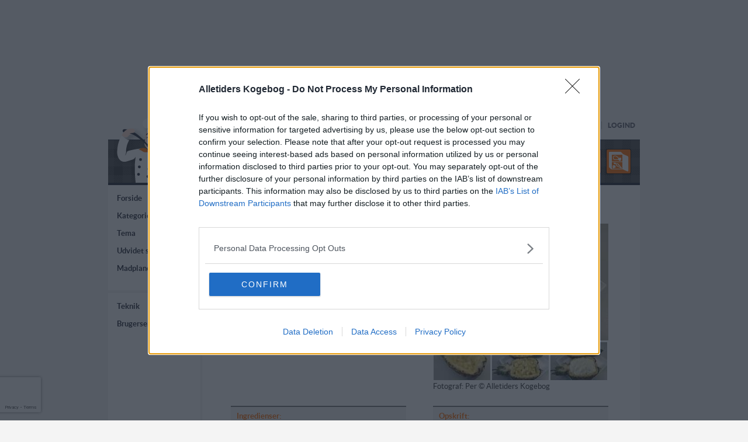

--- FILE ---
content_type: text/html; charset=UTF-8
request_url: https://www.dk-kogebogen.dk/opskrifter/5477/fyldte-ananas-med-fromage
body_size: 21450
content:
<!DOCTYPE html>
<html lang="da-DK">
<head>	
<meta http-equiv="content-type" content="text/html; charset=UTF-8">
<meta name="title" content="Fyldte ananas med fromage - opskrift - Alletiders kogebog">
<META NAME="Description" CONTENT="Fyldte ananas med fromage  - En opskrift fra Alletiders Kogebog, mere end 7.000 opskrifter med billeder.">
<meta name="keywords" content="Fyldte ananas med fromage, opskrift, madopskrift, opskrifter, madopskrifter, Alletiders kogebog">
<meta name="robots" content="index,follow">
<meta property="article:section" content="index,follow">
<meta name="date" content="20260117">
<meta name="identifier" content="https://www.dk-kogebogen.dk">
<meta name="revisit-after" content="7 days">
<link rel="shortcut icon" href="/favicon.ico">
<link rel="image_src" href="https://www.dk-kogebogen.dk/billeder-opskrifter/billeder/5477/4_880.jpg">
    <script src="https://www.google.com/recaptcha/api.js?render=6LfJRZ8hAAAAABH-h0aFqACoRVgt7XPgUc2SKtgA&badge=bottomleft"></script>


<link rel="canonical" href="https://www.dk-kogebogen.dk/opskrifter/5477/fyldte-ananas-med-fromage">
<meta property="og:locale" content="da_DK">
<meta property="og:type" content="article">
<meta property="og:title" content="Fyldte ananas med fromage fra Alletiders Kogebog blandt mere end 6.000 opskrifter med billeder.">
<meta property="og:description" content="Fyldte ananas med fromage  - En opskrift fra Alletiders Kogebog blandt over 39.000 forskellige opskrifter, mere end 6.000 med billeder.">
<meta property="og:url" content="https://www.dk-kogebogen.dk/opskrifter/5477/fyldte-ananas-med-fromage">
<meta property="og:image" content="https://www.dk-kogebogen.dk/billeder-opskrifter/billeder/5477/4_880.jpg">
 
<TITLE>Fyldte ananas med fromage - opskrift - Alletiders Kogebog</TITLE>


<style>

#print-popup {
	background: rgba(0,0,0,0.8);
	position: fixed;
	bottom: 0;
	left: 0;
	right: 0;
	top: 0;
	overflow: hidden;
	z-index: 20100;
	color: #000;
	padding: 10px;
	display: none;
}

#print-wrapper {
	position: relative;
	background: #FFF;
	color: #000;
	display: block;
	border: 1px solid #000;
	margin: 20px auto;
	padding: 20px;
	width: 300px;
  	text-align: center;
}

#print-wrapper form{
	padding: 0;
	margin: 0;
}

#print-wrapper input{
	width: 280px;
	border: 0;
	font-family: 'Lato', sans-serif;
	padding: 10px;
	margin: 5px 0 5px 0;
	color: #fff;
	background: #ff6d00;
	font-weight: 400;
	font-size: 16px;
	border-radius: 2px;
}

@media screen and (max-width:350px) {
	
	#print-wrapper input{
		width: 95%;
		margin: 5px 0 5px 0;
		font-size: 12px;
	}
}

#print_close {
	background: url('/grafik/close.png');
	width: 36px;
	height: 36px;
	position: absolute;
	right: -18px;
	top: -18px;
	cursor: pointer;
}

div.print_header 
{
    text-align: center;
    background: #ff6d00;
    color: #fff;
    font-size: 13px;
    font-weight: bold;
	padding: 3px 0;
}

a.show-print-popup {
	display: inline-block!important;
	white-space: nowrap;
	border: none!important;
	text-decoration: none!important;
	margin: 0 0 1px!important;
	background: none!important;
	font: 1px/12px Verdana,Tahoma!important;
	vertical-align: top;
	padding: 0!important;
	height: auto!important;
	-moz-box-sizing: content-box;
	box-sizing: content-box;
	vertical-align: bottom;
	margin-right: 3px!important;
}

span.show_print-icon {
	background: url('/mobil/mobile-img/ak_print_icon.png') no-repeat;
	width: 32px;
	height: 32px;
	cursor: grab;
	display: inline-block!important;
	vertical-align: top;
	font-size: 1px;
	-moz-box-sizing: content-box;
	box-sizing: content-box;
}

@media print {
  .chartjs-size-monitor{
    position:fixed !important;
  }
}

h2.seo {
	font-weight: 500;
	margin-top: 5px;
	margin-bottom: 5px;
}

h2.no-margins {
	margin-top: 0;
	margin-bottom: 0;
}

h2.no-topmargin {
	margin-top: 0;
}

h2.no-bottommargin {
	margin-bottom: 0;
}

</style>

<!-- InMobi Choice. Consent Manager Tag v3.0 (for TCF 2.2) -->
<script type="text/javascript" async=true>
(function() {
  var host = window.location.hostname;
  var element = document.createElement('script');
  var firstScript = document.getElementsByTagName('script')[0];
  var url = 'https://cmp.inmobi.com'
    .concat('/choice/', 'M3utcP_nzMhcr', '/', host, '/choice.js?tag_version=V3');
  var uspTries = 0;
  var uspTriesLimit = 3;
  element.async = true;
  element.type = 'text/javascript';
  element.src = url;

  firstScript.parentNode.insertBefore(element, firstScript);

  function makeStub() {
    var TCF_LOCATOR_NAME = '__tcfapiLocator';
    var queue = [];
    var win = window;
    var cmpFrame;

    function addFrame() {
      var doc = win.document;
      var otherCMP = !!(win.frames[TCF_LOCATOR_NAME]);

      if (!otherCMP) {
        if (doc.body) {
          var iframe = doc.createElement('iframe');

          iframe.style.cssText = 'display:none';
          iframe.name = TCF_LOCATOR_NAME;
          doc.body.appendChild(iframe);
        } else {
          setTimeout(addFrame, 5);
        }
      }
      return !otherCMP;
    }

    function tcfAPIHandler() {
      var gdprApplies;
      var args = arguments;

      if (!args.length) {
        return queue;
      } else if (args[0] === 'setGdprApplies') {
        if (
          args.length > 3 &&
          args[2] === 2 &&
          typeof args[3] === 'boolean'
        ) {
          gdprApplies = args[3];
          if (typeof args[2] === 'function') {
            args[2]('set', true);
          }
        }
      } else if (args[0] === 'ping') {
        var retr = {
          gdprApplies: gdprApplies,
          cmpLoaded: false,
          cmpStatus: 'stub'
        };

        if (typeof args[2] === 'function') {
          args[2](retr);
        }
      } else {
        if(args[0] === 'init' && typeof args[3] === 'object') {
          args[3] = Object.assign(args[3], { tag_version: 'V3' });
        }
        queue.push(args);
      }
    }

    function postMessageEventHandler(event) {
      var msgIsString = typeof event.data === 'string';
      var json = {};

      try {
        if (msgIsString) {
          json = JSON.parse(event.data);
        } else {
          json = event.data;
        }
      } catch (ignore) {}

      var payload = json.__tcfapiCall;

      if (payload) {
        window.__tcfapi(
          payload.command,
          payload.version,
          function(retValue, success) {
            var returnMsg = {
              __tcfapiReturn: {
                returnValue: retValue,
                success: success,
                callId: payload.callId
              }
            };
            if (msgIsString) {
              returnMsg = JSON.stringify(returnMsg);
            }
            if (event && event.source && event.source.postMessage) {
              event.source.postMessage(returnMsg, '*');
            }
          },
          payload.parameter
        );
      }
    }

    while (win) {
      try {
        if (win.frames[TCF_LOCATOR_NAME]) {
          cmpFrame = win;
          break;
        }
      } catch (ignore) {}

      if (win === window.top) {
        break;
      }
      win = win.parent;
    }
    if (!cmpFrame) {
      addFrame();
      win.__tcfapi = tcfAPIHandler;
      win.addEventListener('message', postMessageEventHandler, false);
    }
  };

  makeStub();

  function makeGppStub() {
    const CMP_ID = 10;
    const SUPPORTED_APIS = [
      '2:tcfeuv2',
      '6:uspv1',
      '7:usnatv1',
      '8:usca',
      '9:usvav1',
      '10:uscov1',
      '11:usutv1',
      '12:usctv1'
    ];

    window.__gpp_addFrame = function (n) {
      if (!window.frames[n]) {
        if (document.body) {
          var i = document.createElement("iframe");
          i.style.cssText = "display:none";
          i.name = n;
          document.body.appendChild(i);
        } else {
          window.setTimeout(window.__gpp_addFrame, 10, n);
        }
      }
    };
    window.__gpp_stub = function () {
      var b = arguments;
      __gpp.queue = __gpp.queue || [];
      __gpp.events = __gpp.events || [];

      if (!b.length || (b.length == 1 && b[0] == "queue")) {
        return __gpp.queue;
      }

      if (b.length == 1 && b[0] == "events") {
        return __gpp.events;
      }

      var cmd = b[0];
      var clb = b.length > 1 ? b[1] : null;
      var par = b.length > 2 ? b[2] : null;
      if (cmd === "ping") {
        clb(
          {
            gppVersion: "1.1", // must be �Version.Subversion�, current: �1.1�
            cmpStatus: "stub", // possible values: stub, loading, loaded, error
            cmpDisplayStatus: "hidden", // possible values: hidden, visible, disabled
            signalStatus: "not ready", // possible values: not ready, ready
            supportedAPIs: SUPPORTED_APIS, // list of supported APIs
            cmpId: CMP_ID, // IAB assigned CMP ID, may be 0 during stub/loading
            sectionList: [],
            applicableSections: [-1],
            gppString: "",
            parsedSections: {},
          },
          true
        );
      } else if (cmd === "addEventListener") {
        if (!("lastId" in __gpp)) {
          __gpp.lastId = 0;
        }
        __gpp.lastId++;
        var lnr = __gpp.lastId;
        __gpp.events.push({
          id: lnr,
          callback: clb,
          parameter: par,
        });
        clb(
          {
            eventName: "listenerRegistered",
            listenerId: lnr, // Registered ID of the listener
            data: true, // positive signal
            pingData: {
              gppVersion: "1.1", // must be �Version.Subversion�, current: �1.1�
              cmpStatus: "stub", // possible values: stub, loading, loaded, error
              cmpDisplayStatus: "hidden", // possible values: hidden, visible, disabled
              signalStatus: "not ready", // possible values: not ready, ready
              supportedAPIs: SUPPORTED_APIS, // list of supported APIs
              cmpId: CMP_ID, // list of supported APIs
              sectionList: [],
              applicableSections: [-1],
              gppString: "",
              parsedSections: {},
            },
          },
          true
        );
      } else if (cmd === "removeEventListener") {
        var success = false;
        for (var i = 0; i < __gpp.events.length; i++) {
          if (__gpp.events[i].id == par) {
            __gpp.events.splice(i, 1);
            success = true;
            break;
          }
        }
        clb(
          {
            eventName: "listenerRemoved",
            listenerId: par, // Registered ID of the listener
            data: success, // status info
            pingData: {
              gppVersion: "1.1", // must be �Version.Subversion�, current: �1.1�
              cmpStatus: "stub", // possible values: stub, loading, loaded, error
              cmpDisplayStatus: "hidden", // possible values: hidden, visible, disabled
              signalStatus: "not ready", // possible values: not ready, ready
              supportedAPIs: SUPPORTED_APIS, // list of supported APIs
              cmpId: CMP_ID, // CMP ID
              sectionList: [],
              applicableSections: [-1],
              gppString: "",
              parsedSections: {},
            },
          },
          true
        );
      } else if (cmd === "hasSection") {
        clb(false, true);
      } else if (cmd === "getSection" || cmd === "getField") {
        clb(null, true);
      }
      //queue all other commands
      else {
        __gpp.queue.push([].slice.apply(b));
      }
    };
    window.__gpp_msghandler = function (event) {
      var msgIsString = typeof event.data === "string";
      try {
        var json = msgIsString ? JSON.parse(event.data) : event.data;
      } catch (e) {
        var json = null;
      }
      if (typeof json === "object" && json !== null && "__gppCall" in json) {
        var i = json.__gppCall;
        window.__gpp(
          i.command,
          function (retValue, success) {
            var returnMsg = {
              __gppReturn: {
                returnValue: retValue,
                success: success,
                callId: i.callId,
              },
            };
            event.source.postMessage(msgIsString ? JSON.stringify(returnMsg) : returnMsg, "*");
          },
          "parameter" in i ? i.parameter : null,
          "version" in i ? i.version : "1.1"
        );
      }
    };
    if (!("__gpp" in window) || typeof window.__gpp !== "function") {
      window.__gpp = window.__gpp_stub;
      window.addEventListener("message", window.__gpp_msghandler, false);
      window.__gpp_addFrame("__gppLocator");
    }
  };

  makeGppStub();

  var uspStubFunction = function() {
    var arg = arguments;
    if (typeof window.__uspapi !== uspStubFunction) {
      setTimeout(function() {
        if (typeof window.__uspapi !== 'undefined') {
          window.__uspapi.apply(window.__uspapi, arg);
        }
      }, 500);
    }
  };

  var checkIfUspIsReady = function() {
    uspTries++;
    if (window.__uspapi === uspStubFunction && uspTries < uspTriesLimit) {
      console.warn('USP is not accessible');
    } else {
      clearInterval(uspInterval);
    }
  };

  if (typeof window.__uspapi === 'undefined') {
    window.__uspapi = uspStubFunction;
    var uspInterval = setInterval(checkIfUspIsReady, 6000);
  }
})();
</script>
<!-- End InMobi Choice. Consent Manager Tag v3.0 (for TCF 2.2) -->
<!-- Google tag (gtag.js) -->
<script async src="https://www.googletagmanager.com/gtag/js?id=G-D8BTRCW4JV"></script>
<script>
  window.dataLayer = window.dataLayer || [];
  function gtag(){dataLayer.push(arguments);}
  gtag('js', new Date());

  gtag('config', 'G-D8BTRCW4JV');
</script>

<!-- Google skrift  -->
<link rel="preload" href="//www.dk-kogebogen.dk/fonts/google_fonts/lato-light-webfont.woff2" as="font" crossorigin>
<link rel="preload" href="//www.dk-kogebogen.dk/fonts/google_fonts/lato-regular-webfont.woff2" as="font" crossorigin>
<link rel="preload" href="//www.dk-kogebogen.dk/fonts/google_fonts/lato-bold-webfont.woff2" as="font" crossorigin>
<link rel="preload" href="//www.dk-kogebogen.dk/fonts/google_fonts/lato-black-webfont.woff2" as="font" crossorigin>
<style>
	@import url('//www.dk-kogebogen.dk/fonts/google_fonts/latofont.css');
</style>
<!-- Google skrift -->


<!-- schema -->
<script type="application/ld+json">{"@context": "http://schema.org", "@type": "Organization", "url": "https://www.dk-kogebogen.dk", "legalName": "Alletiders Kogebog", "logo": "https://www.dk-kogebogen.dk/grafik/ak_logo_facebook_profil.png", "sameAs" : [ "https://www.facebook.com/Alletiderskogebog", "https://twitter.com/Alletiderskoge", "https://plus.google.com/+alletiderskogebog/posts", "https://www.instagram.com/alletiders.kogebog", "https://www.pinterest.dk/alletiderskogebog/pins", "https://www.youtube.com/c/alletiderskogebog", "https://www.linkedin.com/company/alletiderskogebog/"]}</script>
<!-- schema -->


<!-- jQuery -->
<script src="//ajax.googleapis.com/ajax/libs/jquery/1.9.1/jquery.min.js"></script>
<link rel="stylesheet" href="https://code.jquery.com/ui/1.10.1/themes/base/jquery-ui.css">
<script src="https://code.jquery.com/ui/1.10.1/jquery-ui.min.js"></script>
<!-- jQuery -->



<script>(function(){/*

 Copyright The Closure Library Authors.
 SPDX-License-Identifier: Apache-2.0
*/
'use strict';var g=function(a){var b=0;return function(){return b<a.length?{done:!1,value:a[b++]}:{done:!0}}},l=this||self,m=/^[\w+/_-]+[=]{0,2}$/,p=null,q=function(){},r=function(a){var b=typeof a;if("object"==b)if(a){if(a instanceof Array)return"array";if(a instanceof Object)return b;var c=Object.prototype.toString.call(a);if("[object Window]"==c)return"object";if("[object Array]"==c||"number"==typeof a.length&&"undefined"!=typeof a.splice&&"undefined"!=typeof a.propertyIsEnumerable&&!a.propertyIsEnumerable("splice"))return"array";
if("[object Function]"==c||"undefined"!=typeof a.call&&"undefined"!=typeof a.propertyIsEnumerable&&!a.propertyIsEnumerable("call"))return"function"}else return"null";else if("function"==b&&"undefined"==typeof a.call)return"object";return b},u=function(a,b){function c(){}c.prototype=b.prototype;a.prototype=new c;a.prototype.constructor=a};var v=function(a,b){Object.defineProperty(l,a,{configurable:!1,get:function(){return b},set:q})};var y=function(a,b){this.b=a===w&&b||"";this.a=x},x={},w={};var aa=function(a,b){a.src=b instanceof y&&b.constructor===y&&b.a===x?b.b:"type_error:TrustedResourceUrl";if(null===p)b:{b=l.document;if((b=b.querySelector&&b.querySelector("script[nonce]"))&&(b=b.nonce||b.getAttribute("nonce"))&&m.test(b)){p=b;break b}p=""}b=p;b&&a.setAttribute("nonce",b)};var z=function(){return Math.floor(2147483648*Math.random()).toString(36)+Math.abs(Math.floor(2147483648*Math.random())^+new Date).toString(36)};var A=function(a,b){b=String(b);"application/xhtml+xml"===a.contentType&&(b=b.toLowerCase());return a.createElement(b)},B=function(a){this.a=a||l.document||document};B.prototype.appendChild=function(a,b){a.appendChild(b)};var C=function(a,b,c,d,e,f){try{var k=a.a,h=A(a.a,"SCRIPT");h.async=!0;aa(h,b);k.head.appendChild(h);h.addEventListener("load",function(){e();d&&k.head.removeChild(h)});h.addEventListener("error",function(){0<c?C(a,b,c-1,d,e,f):(d&&k.head.removeChild(h),f())})}catch(n){f()}};var ba=l.atob("aHR0cHM6Ly93d3cuZ3N0YXRpYy5jb20vaW1hZ2VzL2ljb25zL21hdGVyaWFsL3N5c3RlbS8xeC93YXJuaW5nX2FtYmVyXzI0ZHAucG5n"),ca=l.atob("WW91IGFyZSBzZWVpbmcgdGhpcyBtZXNzYWdlIGJlY2F1c2UgYWQgb3Igc2NyaXB0IGJsb2NraW5nIHNvZnR3YXJlIGlzIGludGVyZmVyaW5nIHdpdGggdGhpcyBwYWdlLg=="),da=l.atob("RGlzYWJsZSBhbnkgYWQgb3Igc2NyaXB0IGJsb2NraW5nIHNvZnR3YXJlLCB0aGVuIHJlbG9hZCB0aGlzIHBhZ2Uu"),ea=function(a,b,c){this.b=a;this.f=new B(this.b);this.a=null;this.c=[];this.g=!1;this.i=b;this.h=c},F=function(a){if(a.b.body&&!a.g){var b=
function(){D(a);l.setTimeout(function(){return E(a,3)},50)};C(a.f,a.i,2,!0,function(){l[a.h]||b()},b);a.g=!0}},D=function(a){for(var b=G(1,5),c=0;c<b;c++){var d=H(a);a.b.body.appendChild(d);a.c.push(d)}b=H(a);b.style.bottom="0";b.style.left="0";b.style.position="fixed";b.style.width=G(100,110).toString()+"%";b.style.zIndex=G(2147483544,2147483644).toString();b.style["background-color"]=I(249,259,242,252,219,229);b.style["box-shadow"]="0 0 12px #888";b.style.color=I(0,10,0,10,0,10);b.style.display=
"flex";b.style["justify-content"]="center";b.style["font-family"]="Roboto, Arial";c=H(a);c.style.width=G(80,85).toString()+"%";c.style.maxWidth=G(750,775).toString()+"px";c.style.margin="24px";c.style.display="flex";c.style["align-items"]="flex-start";c.style["justify-content"]="center";d=A(a.f.a,"IMG");d.className=z();d.src=ba;d.style.height="24px";d.style.width="24px";d.style["padding-right"]="16px";var e=H(a),f=H(a);f.style["font-weight"]="bold";f.textContent=ca;var k=H(a);k.textContent=da;J(a,
e,f);J(a,e,k);J(a,c,d);J(a,c,e);J(a,b,c);a.a=b;a.b.body.appendChild(a.a);b=G(1,5);for(c=0;c<b;c++)d=H(a),a.b.body.appendChild(d),a.c.push(d)},J=function(a,b,c){for(var d=G(1,5),e=0;e<d;e++){var f=H(a);b.appendChild(f)}b.appendChild(c);c=G(1,5);for(d=0;d<c;d++)e=H(a),b.appendChild(e)},G=function(a,b){return Math.floor(a+Math.random()*(b-a))},I=function(a,b,c,d,e,f){return"rgb("+G(Math.max(a,0),Math.min(b,255)).toString()+","+G(Math.max(c,0),Math.min(d,255)).toString()+","+G(Math.max(e,0),Math.min(f,
255)).toString()+")"},H=function(a){a=A(a.f.a,"DIV");a.className=z();return a},E=function(a,b){0>=b||null!=a.a&&0!=a.a.offsetHeight&&0!=a.a.offsetWidth||(fa(a),D(a),l.setTimeout(function(){return E(a,b-1)},50))},fa=function(a){var b=a.c;var c="undefined"!=typeof Symbol&&Symbol.iterator&&b[Symbol.iterator];b=c?c.call(b):{next:g(b)};for(c=b.next();!c.done;c=b.next())(c=c.value)&&c.parentNode&&c.parentNode.removeChild(c);a.c=[];(b=a.a)&&b.parentNode&&b.parentNode.removeChild(b);a.a=null};var ia=function(a,b,c,d,e){var f=ha(c),k=function(n){n.appendChild(f);l.setTimeout(function(){f?(0!==f.offsetHeight&&0!==f.offsetWidth?b():a(),f.parentNode&&f.parentNode.removeChild(f)):a()},d)},h=function(n){document.body?k(document.body):0<n?l.setTimeout(function(){h(n-1)},e):b()};h(3)},ha=function(a){var b=document.createElement("div");b.className=a;b.style.width="1px";b.style.height="1px";b.style.position="absolute";b.style.left="-10000px";b.style.top="-10000px";b.style.zIndex="-10000";return b};var K={},L=null;var M=function(){},N="function"==typeof Uint8Array,O=function(a,b){a.b=null;b||(b=[]);a.j=void 0;a.f=-1;a.a=b;a:{if(b=a.a.length){--b;var c=a.a[b];if(!(null===c||"object"!=typeof c||Array.isArray(c)||N&&c instanceof Uint8Array)){a.g=b-a.f;a.c=c;break a}}a.g=Number.MAX_VALUE}a.i={}},P=[],Q=function(a,b){if(b<a.g){b+=a.f;var c=a.a[b];return c===P?a.a[b]=[]:c}if(a.c)return c=a.c[b],c===P?a.c[b]=[]:c},R=function(a,b,c){a.b||(a.b={});if(!a.b[c]){var d=Q(a,c);d&&(a.b[c]=new b(d))}return a.b[c]};
M.prototype.h=N?function(){var a=Uint8Array.prototype.toJSON;Uint8Array.prototype.toJSON=function(){var b;void 0===b&&(b=0);if(!L){L={};for(var c="ABCDEFGHIJKLMNOPQRSTUVWXYZabcdefghijklmnopqrstuvwxyz0123456789".split(""),d=["+/=","+/","-_=","-_.","-_"],e=0;5>e;e++){var f=c.concat(d[e].split(""));K[e]=f;for(var k=0;k<f.length;k++){var h=f[k];void 0===L[h]&&(L[h]=k)}}}b=K[b];c=[];for(d=0;d<this.length;d+=3){var n=this[d],t=(e=d+1<this.length)?this[d+1]:0;h=(f=d+2<this.length)?this[d+2]:0;k=n>>2;n=(n&
3)<<4|t>>4;t=(t&15)<<2|h>>6;h&=63;f||(h=64,e||(t=64));c.push(b[k],b[n],b[t]||"",b[h]||"")}return c.join("")};try{return JSON.stringify(this.a&&this.a,S)}finally{Uint8Array.prototype.toJSON=a}}:function(){return JSON.stringify(this.a&&this.a,S)};var S=function(a,b){return"number"!==typeof b||!isNaN(b)&&Infinity!==b&&-Infinity!==b?b:String(b)};M.prototype.toString=function(){return this.a.toString()};var T=function(a){O(this,a)};u(T,M);var U=function(a){O(this,a)};u(U,M);var ja=function(a,b){this.c=new B(a);var c=R(b,T,5);c=new y(w,Q(c,4)||"");this.b=new ea(a,c,Q(b,4));this.a=b},ka=function(a,b,c,d){b=new T(b?JSON.parse(b):null);b=new y(w,Q(b,4)||"");C(a.c,b,3,!1,c,function(){ia(function(){F(a.b);d(!1)},function(){d(!0)},Q(a.a,2),Q(a.a,3),Q(a.a,1))})};var la=function(a,b){V(a,"internal_api_load_with_sb",function(c,d,e){ka(b,c,d,e)});V(a,"internal_api_sb",function(){F(b.b)})},V=function(a,b,c){a=l.btoa(a+b);v(a,c)},W=function(a,b,c){for(var d=[],e=2;e<arguments.length;++e)d[e-2]=arguments[e];e=l.btoa(a+b);e=l[e];if("function"==r(e))e.apply(null,d);else throw Error("API not exported.");};var X=function(a){O(this,a)};u(X,M);var Y=function(a){this.h=window;this.a=a;this.b=Q(this.a,1);this.f=R(this.a,T,2);this.g=R(this.a,U,3);this.c=!1};Y.prototype.start=function(){ma();var a=new ja(this.h.document,this.g);la(this.b,a);na(this)};
var ma=function(){var a=function(){if(!l.frames.googlefcPresent)if(document.body){var b=document.createElement("iframe");b.style.display="none";b.style.width="0px";b.style.height="0px";b.style.border="none";b.style.zIndex="-1000";b.style.left="-1000px";b.style.top="-1000px";b.name="googlefcPresent";document.body.appendChild(b)}else l.setTimeout(a,5)};a()},na=function(a){var b=Date.now();W(a.b,"internal_api_load_with_sb",a.f.h(),function(){var c;var d=a.b,e=l[l.btoa(d+"loader_js")];if(e){e=l.atob(e);
e=parseInt(e,10);d=l.btoa(d+"loader_js").split(".");var f=l;d[0]in f||"undefined"==typeof f.execScript||f.execScript("var "+d[0]);for(;d.length&&(c=d.shift());)d.length?f[c]&&f[c]!==Object.prototype[c]?f=f[c]:f=f[c]={}:f[c]=null;c=Math.abs(b-e);c=1728E5>c?0:c}else c=-1;0!=c&&(W(a.b,"internal_api_sb"),Z(a,Q(a.a,6)))},function(c){Z(a,c?Q(a.a,4):Q(a.a,5))})},Z=function(a,b){a.c||(a.c=!0,a=new l.XMLHttpRequest,a.open("GET",b,!0),a.send())};(function(a,b){l[a]=function(c){for(var d=[],e=0;e<arguments.length;++e)d[e-0]=arguments[e];l[a]=q;b.apply(null,d)}})("__d3lUW8vwsKlB__",function(a){"function"==typeof window.atob&&(a=window.atob(a),a=new X(a?JSON.parse(a):null),(new Y(a)).start())});}).call(this);

window.__d3lUW8vwsKlB__("[base64]");</script>

<script>
        window.__tcfapi('addEventListener', 2, function(tcData,listenerSuccess) {
            if (listenerSuccess) { if (tcData.eventStatus === 'useractioncomplete' || tcData.eventStatus === 'tcloaded') {
                function setCookie(e,t,n){var o="";if(n){var i=new Date;i.setTime(i.getTime()+24*n*60*60*1e3),o="; expires="+i.toUTCString()}document.cookie=e+"="+(t||"")+o+"; path=/"}function getCookie(e){for(var t=e+"=",n=document.cookie.split(";"),o=0;o<n.length;o++){for(var i=n[o];" "==i.charAt(0);)i=i.substring(1,i.length);if(0==i.indexOf(t))return i.substring(t.length,i.length)}return null}function makeid(e){for(var t="",n="ABCDEFGHIJKLMNOPQRSTUVWXYZabcdefghijklmnopqrstuvwxyz0123456789",o=n.length,i=0;i<e;i++)t+=n.charAt(Math.floor(Math.random()*o));return t}function checkCookie(){var e=makeid(142);(t=document.createElement("script")).innerHTML="googletag.cmd.push(function(){\ngoogletag.pubads().setPublisherProvidedId('"+e+"');\n});";var t,n=getCookie("P_String");null==n?(document.head.appendChild(t),setCookie("P_String",e,300)):((t=document.createElement("script")).innerHTML="googletag.cmd.push(function(){\ngoogletag.pubads().setPublisherProvidedId('"+n+"');\n});",document.head.appendChild(t))}checkCookie();
            }
            }
        });
</script>







<script async='async' src='https://fms.360yield.com/ow/bundles/live/dk-kogebogen.dk/general.js'></script>





<!-- Adnami start-->
<script>
window.__tcfapi('addEventListener', 2, function(tcData,listenerSuccess) { 
  if (listenerSuccess) { if (tcData.eventStatus === 'useractioncomplete' || tcData.eventStatus === 'tcloaded') {
$( "head" ).append( "<script async='async' src='https://macro.adnami.io/macro/spec/adsm.macro.b181d9e8-4b50-44b5-8d40-28291cdf83d7.js'></scr"+"ipt><script>var adsmtag = adsmtag || {};adsmtag.cmd = adsmtag.cmd || [];</scr"+"ipt>" );
}
}
});
</script>
<!-- Adnami slut--><!-- DESKTOP: Prebid tags definition og kald Forside -->
<script>
jQuery(document).ready(function(){
jQuery( "div" ).remove( "#div-gpt-ad-1588660605175-0" );
});
</script>


<script>
$(window).load(function() { 
if($('#div-gpt-ad-1598445697685-0 div iframe').length) {
$('div.banner_h_normal').css("padding-top", "1220px");
$('div.banner_v_normal').css("padding-top", "1220px");
}else{
$('div.banner_h_normal').css("padding-top", "20px");
$('div.banner_v_normal').css("padding-top", "20px");
}
});
</script> 



<!-- End DESKTOP: Prebid tags definition og kald Forside -->






<!--Adform starttags Floating-->

<script>

var adformtag = adformtag || [];

adformtag.push(function () {

    adformtag.floating(74046, //mid - required

        {

            type: 'fixed', // optional, possible values - [ 'absolute', 'fixed' ], default - fixed

            position: 'MC', // optional, possible values - [ 'TL', 'TC', 'TR', 'ML', 'MC', 'MR', 'BL', 'BC', 'BR' ], default - MC

            overlay : {

                color: '#000', // optional, value - any CSS color value - default - #000

                opacity: 0.5 //optional, value - [ 0 .. 1 ], default - 0.7

            },

            close: {

                html: '<div style="right:0;position:absolute;top:0px;z-index:10000000000;"><div style="font-family: arial; height: 70px; font-size:14px; font-weight:bold; padding:18px 5px 2px 5px; background-color:#666; color: #eee;cursor:pointer; width:80px; text-align:center;"><span style="font-size: 40px;">X</span><br>LUK</div></div>', // string with html content, will be added on banner. Usable for custom close button or additional html elements

                url: './close.png', // image which will be used for close button

                width: 100, //close button width default 24px, only for image

                height: 100, //close button height default 24px, only for image

                align: 'left', //close button position, possible to choose 'left' or 'right' position, for image button and text button

                text: 'close', //will be created simple div with specified text inside, default - x

                } //optional, only one of [ html, url, text] will be used, html - most important, text - least improtant and default

        } // options, optional

    );

});
</script>



<script>
window.__tcfapi('addEventListener', 2, function(tcData,listenerSuccess) { 
  if (listenerSuccess) { if (tcData.eventStatus === 'useractioncomplete' || tcData.eventStatus === 'tcloaded') {
$("body").prepend('<div id="div-ppas-mid-74046"><scr'+'ipt data-adfscript="adx.adform.net/adx/?mid=74046"></scr'+'ipt></div>');
}}
});
</script>
<!--Adform starttags Floating slut-->


<!-- Strossle SDK -->
<script>
  window.strossle=window.strossle||function(){(strossle.q=strossle.q||[]).push(arguments)};
  strossle('dec19f01-0f42-4af9-9f83-fc3d2b8987d5', '.strossle-widget');
</script>
<script async src="https://assets.strossle.com/strossle-widget-sdk/1/strossle-widget-sdk.js"></script>
<!-- End Strossle SDK -->



<script>

	$(document).ready(function() {

		$("#login_link").click(function() {

			$('#login_overlay').fadeIn()

			return false;

		});

		

		$("#login_close").click(function() {

			$('#login_overlay').fadeOut();

			return false;

		});

		

		$("#search_opskr").click(function() {

			var search_term = $("#search_field").val();

			if (search_term != "") {

				$("#hidden_sop").val(search_term);

				$("#search_opskrift").submit();

			}

		});

		

		$("#search_ingre").click(function() {

			var search_term = $("#search_field").val();

			if (search_term != "") {

				$("#hidden_sin").val(search_term);

				$("#search_ingred").submit();

			}

		});



    $("#search_field").keypress(function(event) {

      if (event.keyCode == 13) {

      var search_term = $("#search_field").val();

      if (search_term != "") {

        $("#hidden_sop").val(search_term);

        $("#search_opskrift").submit();                                                                                                                   

      }                                                                                     

      }

    });	
	

$(window).scroll(function() {
var banner_v_s = $('div.banner_v_sticky');
var banner_h = 0;
if (banner_v_s) { 
banner_h = banner_v_s.height();
}
var new_top = banner_h+20;
if ($(window).scrollTop() > new_top) { 
var nt = ($(window).scrollTop()-banner_h-200+20)+"px"; 
$('div.banner_v_normal').css({paddingTop: nt}, 1320);
}
var banner_h_s = $('div.banner_h_sticky');
banner_h = 0;
if (banner_h_s) { 
banner_h = banner_h_s.height();
}
var new_top = banner_h+20;
if ($(window).scrollTop() > new_top) { 
var nt = ($(window).scrollTop()-banner_h-200+20)+"px"; 
$('div.banner_h_normal').css({paddingTop: nt}, 1320);
}
});



});
</script>







<!-- styles-main -->
<style>

body {
	background-color: #f4f4f4;
}

a:link, a:visited, a:active {font-weight: bold; color: #232533; text-decoration: none}

a:hover {font-weight: bold; color: #ff6d00;} 

h1 {font-weight: 300;}

h2 {font-weight: 300;}

h2 a:link, h2 a:visited, h2 a:active {font-weight: 300;}

h2 a:hover {font-weight: 300;} 

/* new div layout */
div.main {
    width: 910px;
    margin: 0 auto;
    min-height: 1000px;

    display: flex;
    align-items: stretch;
    font-size: 13px;
    color: #333;
    font-weight: 400;
}

div.main-menu {
    width: 160px;
    background: #FFFFFF;
    margin-right: 3px;
}

div.main-content {
    width: 747px;
    background: #FFFFFF;
    padding: 20px 0 0 12px;
    text-align: left;
}

div.main-content h1 {
	margin-top: 0;
}


ul.menu {
    background: #FFFFFF;
    list-style-type: none;
    padding: 15px 0 15px 15px;
    text-align: left;
    margin: 0;
}

ul.menu li {
    margin-bottom: 15px;
}

.gray-bottom {
    border-bottom: 5px solid #f4f4f4;
}

div.menu-banner {
    padding-top: 40px;
}

/* end new div layout */

td {font-family: 'Lato', sans-serif; font-size: 13px;	color: #333; text-align: left; vertical-align: top;	font-weight: 400;}

td.heading {font-size: 13px; vertical-align: middle; font-weight: 700; border-top: 2px solid #777; padding-left: 10px; padding-right: 10px;}

table.tabheading {margin-bottom: 3px;}

.orange {color: #ff6d00;}

.font1 { font-size: 10px; }
.font2 { font-size: 13px; }
.font3 { font-size: 16px; }
.font4 { font-size: 18px; }
.font5 { font-size: 24px; }
.font6 { font-size: 32px; }
.font7 { font-size: 48px; }

.left {float: left;}

.right {float: right;}

td.bund {vertical-align: bottom;}

body {text-align: center;	font-family: 'Lato', sans-serif;}

#container {margin: 0 auto;	text-align: center;}

#footer {width: 930px; margin: 10px auto 20px auto; text-align: center;}
#footer .links {
    font-size: 13px;
    display: flex;
    justify-content: center;
    margin: 10px 0;
}
#footer .links span {
    display: block;
    padding: 0 10px;
}

#top_banner {min-height: 180px;}

#banners_left {	position: absolute;	right: 930px;	top: 0;	width: 160px;	height: 100%;}

#banners_right {position: absolute;	left: 930px; top: 0; width: 160px; height: 100%;}

#banners_tablet {position: absolute;	right: 760px; top: 0; width: 160px; height: 100%;}

div.banner_v_normal {width: 300px; padding-top: 805px; float: right; text-align: right; }  
.banner_v_normal > div:first-child { float: right; }

div.banner_h_normal {width: 160px; padding-top: 805px;}

div.banner_v_tablet_normal {width: 160px; padding-top: 1325px;}



div.banner_v_sticky {width: 300px; padding-top: 200px; float: right; text-align: right;}
.banner_v_sticky > div:first-child { float: right; }

div.banner_h_sticky {width: 160px; padding-top: 200px;}

div.banner_v_tablet_sticky {width: 160px; padding-top: 720px;}

#page_content {position: relative; width: 930px; margin: 0 auto; text-align: center; min-height: 3000px;}

#login_overlay {position: fixed; left: 0;	right:  0; top: 0; bottom: 0;	background: rgba(0,0,0,0.8); display: none; z-index:1000;}

#login_overlay_flex {height: 100%; display: flex; justify-content: center; align-items: center;}

#login_form {position: relative;	background: #FFF;	display: block;	border: 1px solid #000;	width: 300px;	height: 150px;}

#login_close {background: url('/grafik/close.png');	width: 36px;	height: 36px;	position: absolute;	right: -18px;	top: -18px;	cursor: pointer;}

div.login_header {text-align: center; background: #ff6d00; color: #fff; font-size: 13px; font-weight: bold; padding: 3px 0;}

div.input_label {width: 130px; padding-right: 10px;	float: left; text-align: right;}

div.login_acenter {text-align: center; margin: 5px 0;}

div.login_aleft {text-align: left; margin: 5px;}

div.clearFix {clear: both;}

div.login_field {margin: 5px 0;}

div.login_field input {width: 125px; height: 22px; border: 1px solid #ede5dd;}

#login_submit {margin-top: 5px;}

#forgotten_pass {margin-left: 30px;}

#header {position: relative; width: 910px; margin: 5px auto 0 auto;}

#header img {border: 0px;}

#topmenu {height: 31px; font-family: 'Lato', sans-serif; font-weight: 700; font-size: 12px;	color: #656670;	text-align: right; padding-top: 15px;}

#topmenu a.link, #topmenu span.link  

{padding: 0 8px; border-right: 1px solid #bdbec2;	color: #656670;}

span.bold {font-weight: 900;}

#login_link {padding: 0 8px; text-transform: uppercase;	font-weight: 900;	color: #656670;}

#logo_search {position: relative;	height: 58px; border-top: 1px solid #232533; border-bottom: 4px solid #232533; background: url('/grafik/alletiders_header_bg.gif') top right;	text-align: right; padding: 15px 15px 0 0;}

#sitelogo {position: absolute; left: 0;	bottom: 4px; width: 139px; height: 116px;	background: url('/grafik/alletiders_logo.png');}

#logout_form {display: inline;}

#logout_submit{padding: 0 10px 0 8px;	text-transform: uppercase; font-weight: 900; background: none; border: 0px;	font-size: 12px; font-family: 'Lato', sans-serif;	color: #656670;}

#search_field {width: 373px; height: 37px; border-radius: 3px; border: 1px solid rgba(0,0,0,0.2); display: inline; vertical-align: top;	margin-top: 1px; margin-left: 33px;	font-family: 'Lato', sans-serif; font-size: 20px; font-weight: 300; color: #232533; padding-left: 8px;}

img.searchbtn {margin-left: 5px; cursor: pointer;}

table {border-spacing: 0px;}

hr {height: 3px; background-color: #f4f4f4; border:none}

form {
	margin-bottom: 1em;
}

td.page-content h1 {
	margin-top: 0;
}


input[type="submit"] {

	border: 0;

    padding: 7px 10px;

    margin: 5px 0 5px 0;

    color: #fff;

    background: #ff6d00;

    border-radius: 2px;

}



	.confirmemailbannerwrapper {

		background: #FFF;

		padding: 5px;

	}



	.confirmemailbanner {

		border: 1px solid rgb(255, 109, 0);

		padding: 5px;

		text-align: center;		

		background: #FFE97F;

		margin: 0 auto;

		width: 500px;

		border-radius: 3px;

		font-size: 13px;

	}



	.confirmemailbanner a {

		color: rgb(255, 109, 0) !important;

	}



	.confirmemailbanner a:hover {

		color: rgb(255, 109, 0);		

	}

/* override convert to html5 */
#search_field {width: 373px; height: 37px; }

td h4 {
	margin-top: 0;
}

td {
	vertical-align: top;
}

td.center {
	text-align: center;
}

table.resultater td.karakter {
}

table.resultater td.stemmer {
	color: #808080;
}

table.resultater td.billede {
	padding-left: 10px;
}

table.main-opskrift,
table.main-opskrift tr,
table.main-opskrift td {
	background-color: #FFF;
}

table.forside {
    width: 100%;
	background-color: #FFF;
}

.center {
	text-align: center;
}

/* sharing buttons*/

.visuallyhidden {
    clip: rect(0 0 0 0);
    height: 1px;
    margin: -1px;
    padding: 0;
    position: absolute;
    width: 1px;
}

.share_print_wrapper {
    display: flex;
    margin-right: 2px;
}

.share_print_wrapper div {
        display: flex;
        margin: 0 0 4px 0;
        padding: 0px;
}

.share_print_wrapper div.sharebtn {
        background: white;
        border-radius: 3px;
}

.share_print_wrapper div svg {
    width: 36px;
    height: 36px;
    color: white;
     fill: currentColor;
}

.share_print_wrapper div a.facebook svg {
    color: #1877f2;
}

.share_print_wrapper div a.facebook svg:hover {
    /*color: darken(#1877f2, 10%);*/
}

.share_print_wrapper div a.pinterest svg {
    color: #CB2027;
}

.share_print_wrapper div a.blogger svg {
    color: #F57D00;
}

.share_print_wrapper div a.mail svg {
    color: #848484;
}

.share_print_wrapper div a.twitter svg {
    color: #1da1f2;
}
.share_print_wrapper div a.twitter svg:hover {
        /*color: darken(#1da1f2, 10%);*/
}

.share_print_wrapper div a.show-print-popup svg .fa-secondary {
    color: white;
}

.share_print_wrapper div a.show-print-popup svg .fa-primary {
    color: gray;
}

.share_print_wrapper div a.gmail svg .fa-secondary {
    color: #DB4437;
}

.share_print_wrapper div a.gmail svg .fa-primary {
    color: #E67C73;
}

.share_print_wrapper div a.show-print-popup svg  {
    width: 24px;
    height: 24px;
}

.share_print_wrapper div a.show-print-popup  {
  /*
  border: 1px solid lightgray !important;
  background: white !important;
  margin: 2px !important;
  padding: 2px 3px !important;
  border-radius: 3px;
  background: #ddd !important;
  */
  margin-top: 2px !important;
}
/* end sharing buttons*/


/* ingredienser */
table.ingredienser {
	width: 100%;
}
table.ingredienser td {
	padding: 3px;
}

a.info {position:relative; z-index:24; color:#4f515c; font-weight: normal; text-decoration:underline}
a.info:hover {z-index:25; background-color:#f4f4f4; text-decoration: none; color:#4f515c;}
a.info span.info {display: none; text-decoration: none; color:#f4f4f4;}
a.info:hover span.info {display:block; position:absolute; top:20px; left:4px; width:15em; border:2px solid #777; background-color:#f4f4f4; color:#000000; text-align: left; padding: 4px; text-decoration: none;}
span.hidden {display:none;}

/* end ingredienser */

/* allergi */
table.standard {
    width: 100%;
    border-collapse: collapse;
}

table.standard td {
    border: 1px solid black;
    padding: 2px;
}

table.lige-kol-5 td {
    width: 20%;
}

table.lige-kol-4 td {
    width: 25%;
}

div.ingr-table {
    display: flex;
    align-items: stretch;
}

div.ingr-col {
    flex-grow: 1;
    border: 1px solid black;
    border-right: none;
}

div.ingr-col:last-child {
    border-right: 1px solid black;
}

div.ingr-col-title {
    border-bottom: 1px solid black;
    padding: 5px;
}

div.ingr-col ul {
    margin: 0;
    margin-left: 18px;
    padding: 0;
}

div.ingr-col li {
    padding: 5px;    
}

/* end allergi */

/* tema */
div.tema-item {
    margin: 20px 34px;
    display: grid;
    grid-template-columns: 200px 10px auto;
    grid-template-rows: auto;
}

div.tema-image {
    grid-column: 1;
}

div.tema-image img {
    width: 100%;
    height: auto;
}

div.tema-text {
    grid-column: 3;
}

div.tema-descr {
    margin: 15px 0;
}

/* end tema */
</style>


</head>

<body>

<!-- /21829114275/kogebogen/kogebogen_desktop/kogebogen_Topscroll -->
<div id='div-gpt-ad-1614158156642-0'>
  <script>
    googletag.cmd.push(function() { googletag.display('div-gpt-ad-1614158156642-0'); });
  </script>
</div>



<div id="container">



<div id="page_content"><DIV id=dHTMLToolTip style="HEIGHT: 10px; LEFT: 0px; POSITION: absolute; TOP: 0px; WIDTH: 10px; Z-INDEX: 1000"></DIV>






<div id="top_banner">
<!-- 930x180 Top -->
<!-- desktop 930-180-top -->

<div id='div-gpt-ad-1588660568919-0'>
</div></div>



<div id="banners_left">

<div class="banner_v_sticky">
	<!-- desktop left-sky-normal -->

<div id='div-gpt-ad-1588660896597-0'>
</div></div>


<div class="banner_v_normal">
	<!-- desktop left-sky-sticky -->

<div id='div-gpt-ad-1588660943879-0'>
</div></div>
</div>




<div id="banners_right">

<div class="banner_h_sticky">
	<!-- desktop right-sky-normal -->

<div id='div-gpt-ad-1588660734708-0'>
</div></div>


<div class="banner_h_normal">
	<!-- desktop right-sky-sticky -->

<div id='div-gpt-ad-1589364450600-0'>
</div></div>
</div>






<div id="header">

<div id="topmenu">






<a class="link" href="/bruger/bruger-opret.php" title="Opret dig som bruger så du kan gemme farvoritopskrifter i din egen mappe">Ny bruger</A>

<A class="link" href="/bruger/nulstil-kodeord-form.php" title="Glemt adgangsdkoder??">Glemt adgangskoder</A>

<A href="#" id="login_link" title="Opret dig som bruger så du kan gemme farvoritopskrifter i din egen mappe">Logind</A>






</div>

<div id="logo_search">

<a href="/"><img id="textlogo" src="/grafik/alletiders_logotype.png" width="239" height="42" alt="Tilbage til forsiden" title="Tilbage til forsiden"></a>

<input type="text" id="search_field" placeholder="Søg opskriftsnavn    eller    Tøm køleskabet">

<img id="search_opskr" class="searchbtn" src="/grafik/alletiders_header_button_recipes.png" width="43" height="43" alt="Søg på en opskrifts navn, eller brudstykker af navnet" title="Søg på en opskrifts navn, eller brudstykker af navnet">

<img id="search_ingre" class="searchbtn" src="/grafik/alletiders_icon_search_ingr.png" width="43" height="43" alt='Tøm køleskabet, søg på en eller flere ingredienser' title='Tøm køleskabet, søg på en eller flere ingredienser'>

</div> <!-- logo_search -->

<div id="sitelogo">

<a href="/" ><img src="/grafik/transparent.png" width="139" height="116" alt="Tilbage til forsiden" title="Tilbage til forsiden"></a>

</div>

</div>



<div style="display:none"><form id="search_opskrift" action="/soeg/navn.php" method="get"><input id="hidden_sop" type="text" name="snavn"><input type="submit" value="søg"></form><form id="search_ingred" action="/soeg/ingrediens.php" method="get"><input id="hidden_sin" type="text" name="singred"><input type="submit" value="søg"></form></div>



<div id="login_overlay">

<div id="login_overlay_flex">

<div id="login_form">

<div class="login_header">LOG IND</div>

<form method="post" action="/opskrifter/opskrift_controllers/login.php">

<input type="hidden" name="id" value="5477">

<input type="hidden" name="cmd" value="login">

<div class="login_field">

<div class="input_label">Brugernavn</div>

<input id="navn" name="navn" size="15" maxlength="100" value="">

<div class="clearFix"></div>

</div>

<div class="login_field">

<div class="input_label">Kodeord</div>

<input id="kodeord" name="kodeord" size="15" maxlength="100" type="password" value="">

<div class="clearFix"></div>

</div>

<div class="login_acenter">

<input id="remember_me" type="checkbox" name="remember_me" value="1">

<label for="remember_me">Husk mig</label>

<A id="forgotten_pass" href="/bruger/nulstil-kodeord-form.php">Glemt koder</A>

</div>

<div class="login_acenter">

<input id="login_submit"  type="submit" value="Log ind">

</div>

</form>

<div id="login_close"></div>

</div>

</div>

</div>



<div class="main">



<div class="main-menu">


<ul class="menu gray-bottom">
    <li><a href="/">Forside</a></li>
    <li><a href="/opskrifter/index.php">Kategorier</a></li>
    <li><a href="/tema/index.php">Tema</a></li>
    <li><a href="/soeg/udvidet.php">Udvidet søgning</a></li>
    <li><a href="/nyhedsbrev/ugemadplan/index.php">Madplaner</a></li>
</ul>

<ul class="menu">
    <li><a href="/teknik/index.php">Teknik</a></li>
    <li><a href="/opskrifts-service/index.php">Brugerservice</a></li>
</ul>



</div> <!-- end main-menu -->


<div class="main-content"><DIV itemscope itemtype="https://schema.org/Recipe"><h1 class="center" itemprop="name">Fyldte ananas med fromage</h1><link itemprop="url" href="https://www.dk-kogebogen.dk/opskrifter/5477/fyldte-ananas-med-fromage">


<span itemprop="keywords" style="display:none">Fyldte ananas med fromage, Opskrift, Alletiders, Kogebog</span>




<table><tr><td style="width:34px;"></TD><td style="width:300px; height:310px;">

<table style="text-align: left; "><tr><td>Antal:</td><td>

												<span itemprop="recipeYield">6 Pers.</span><BR><BR></td></tr></table>


<span itemprop="recipeCategory" style="display:none">Kold Dessert</span>Ret : <a href='/retter/kold-dessert'>Kold Dessert</a> - <a href='/retter/kold-dessert/frugt'>Frugt</a><BR><BR>Hovedingrediens : <a href='/kategorier/frugt'>Frugt</a>  - <a href='/kategorier/frugt/ananas'>Ananas</a><BR><BR><a href='/opskrifter/hoejtid-1.php'>Højtid</A>:&nbsp;<a href='/opskrifter/hoejtid-2.php?id=3'>Nytår</A><BR><BR><span itemprop="recipeCuisine" style="display:none">Ukendt oprindelsesland</span>Indsendt : <time datetime="2002-08-27" itemprop="datePublished">2002-08-27</time>&nbsp;&nbsp;&nbsp;&nbsp; 


Red : <time datetime="2022-07-27" itemprop="dateModified">2022-07-27</time>

<script>
document.addEventListener("DOMContentLoaded", function () {
    var share = document.querySelectorAll("a.sharea").forEach(e => {
        e.addEventListener("click", click);
    });

    /**
     * 
     * @param {MouseEvent} e Event
     */
    function click(e) {
        e.preventDefault();
        popupWindow(e.currentTarget.getAttribute("href"), "Del", window, 600, 500);
    }
});

function popupWindow(url, title, win, w, h) {
    const y = win.top.outerHeight / 2 + win.top.screenY - (h / 2);
    const x = win.top.outerWidth / 2 + win.top.screenX - (w / 2);
    return win.open(url, title, 'toolbar=no, location=no, directories=no, status=no, menubar=no, scrollbars=no, resizable=no, copyhistory=no, width=' + w + ', height=' + h + ', top=' + y + ', left=' + x);
}
</script>
<div class="share_print_wrapper">
    <div><a class="show-print-popup">
    <span class="show_print-icon"></span>
    </a></div>
    <div class="sharebtn">
      <a class="sharea facebook" href="https://www.facebook.com/dialog/share?app_id=768135880263977&display=popup&href=http%3A%2F%2Fwww.dk-kogebogen.dk%2Fopskrifter%2F5477%2Ffyldte-ananas-med-fromage" title="Del på Facebook">
          <span class="text visuallyhidden">Del på Facebook</span>
          <svg xmlns="http://www.w3.org/2000/svg" viewBox="0 0 448 512"><path d="M400 32H48A48 48 0 0 0 0 80v352a48 48 0 0 0 48 48h137.25V327.69h-63V256h63v-54.64c0-62.15 37-96.48 93.67-96.48 27.14 0 55.52 4.84 55.52 4.84v61h-31.27c-30.81 0-40.42 19.12-40.42 38.73V256h68.78l-11 71.69h-57.78V480H400a48 48 0 0 0 48-48V80a48 48 0 0 0-48-48z"></path></svg>
      </a>
    </div>
    <div class="sharebtn">
      <a class="sharea pinterest" href="http://pinterest.com/pin/create/button/?url=http%3A%2F%2Fwww.dk-kogebogen.dk%2Fopskrifter%2F5477%2Ffyldte-ananas-med-fromage&is_video=false" title="Del på Pinterest">
          <span class="text visuallyhidden">Del på Pinterest</span>
          <svg xmlns="http://www.w3.org/2000/svg" viewBox="0 0 448 512"><path d="M448 80v352c0 26.5-21.5 48-48 48H154.4c9.8-16.4 22.4-40 27.4-59.3 3-11.5 15.3-58.4 15.3-58.4 8 15.3 31.4 28.2 56.3 28.2 74.1 0 127.4-68.1 127.4-152.7 0-81.1-66.2-141.8-151.4-141.8-106 0-162.2 71.1-162.2 148.6 0 36 19.2 80.8 49.8 95.1 4.7 2.2 7.1 1.2 8.2-3.3.8-3.4 5-20.1 6.8-27.8.6-2.5.3-4.6-1.7-7-10.1-12.3-18.3-34.9-18.3-56 0-54.2 41-106.6 110.9-106.6 60.3 0 102.6 41.1 102.6 99.9 0 66.4-33.5 112.4-77.2 112.4-24.1 0-42.1-19.9-36.4-44.4 6.9-29.2 20.3-60.7 20.3-81.8 0-53-75.5-45.7-75.5 25 0 21.7 7.3 36.5 7.3 36.5-31.4 132.8-36.1 134.5-29.6 192.6l2.2.8H48c-26.5 0-48-21.5-48-48V80c0-26.5 21.5-48 48-48h352c26.5 0 48 21.5 48 48z"></path></svg>
      </a>
    </div>
    <div class="sharebtn">
      <a class="sharea gmail" href="https://mail.google.com/mail/?view=cm&fs=1&tf=1&to=&su=Opskrift+fra+Alletiders+Kogebog&body=Fyldte%20ananas%20med%20fromage%3Cbr%3Ehttp%253A%252F%252Fwww.dk-kogebogen.dk%252Fopskrifter%252F5477%252Ffyldte-ananas-med-fromage&ui=2&tf=1&pli=1" title="Send via GMail">
          <span class="text visuallyhidden">Send via GMail</span>
          <svg xmlns="http://www.w3.org/2000/svg" viewBox="0 0 448 512"><g class="fa-group"><path class="fa-secondary" fill="currentColor" d="M400 32H48A48 48 0 0 0 0 80v352a48 48 0 0 0 48 48h352a48 48 0 0 0 48-48V80a48 48 0 0 0-48-48zm-16 328a24 24 0 0 1-24 24H88a24 24 0 0 1-24-24V152a24 24 0 0 1 24-24h272a24 24 0 0 1 24 24z" opacity="1"></path><path class="fa-primary" fill="currentColor" d="M224 320c-26.72.13-50.54-21.67-64.7-32C97.33 243 78 228.57 64 217.77V360a24 24 0 0 0 24 24h272a24 24 0 0 0 24-24V217.77c-14 10.8-33.33 25.24-95.28 70.2C275 298 250.88 320.13 224 320zm136-192H88a24 24 0 0 0-24 24v25.17c24.35 19 23.43 19.12 114.12 84.93 10.51 7.67 31.38 26.12 45.88 25.9 14.49.22 35.38-18.24 45.88-25.9 90.69-65.81 89.75-66 114.12-84.93V152a24 24 0 0 0-24-24z"></path></g></svg>
      </a>
    </div>
    <div class="sharebtn">
      <a class="sharea blogger" href="https://www.blogger.com/blog-this.g?u=http%3A%2F%2Fwww.dk-kogebogen.dk%2Fopskrifter%2F5477%2Ffyldte-ananas-med-fromage&n=AlletidersKgebog&t=AlletidersKogebog?" title="Del på Blogger">
          <span class="text visuallyhidden">Del på Blogger</span>
          <svg xmlns="http://www.w3.org/2000/svg" viewBox="0 0 448 512"><path d="M162.4 196c4.8-4.9 6.2-5.1 36.4-5.1 27.2 0 28.1.1 32.1 2.1 5.8 2.9 8.3 7 8.3 13.6 0 5.9-2.4 10-7.6 13.4-2.8 1.8-4.5 1.9-31.1 2.1-16.4.1-29.5-.2-31.5-.8-10.3-2.9-14.1-17.7-6.6-25.3zm61.4 94.5c-53.9 0-55.8.2-60.2 4.1-3.5 3.1-5.7 9.4-5.1 13.9.7 4.7 4.8 10.1 9.2 12 2.2 1 14.1 1.7 56.3 1.2l47.9-.6 9.2-1.5c9-5.1 10.5-17.4 3.1-24.4-5.3-4.7-5-4.7-60.4-4.7zm223.4 130.1c-3.5 28.4-23 50.4-51.1 57.5-7.2 1.8-9.7 1.9-172.9 1.8-157.8 0-165.9-.1-172-1.8-8.4-2.2-15.6-5.5-22.3-10-5.6-3.8-13.9-11.8-17-16.4-3.8-5.6-8.2-15.3-10-22C.1 423 0 420.3 0 256.3 0 93.2 0 89.7 1.8 82.6 8.1 57.9 27.7 39 53 33.4c7.3-1.6 332.1-1.9 340-.3 21.2 4.3 37.9 17.1 47.6 36.4 7.7 15.3 7-1.5 7.3 180.6.2 115.8 0 164.5-.7 170.5zm-85.4-185.2c-1.1-5-4.2-9.6-7.7-11.5-1.1-.6-8-1.3-15.5-1.7-12.4-.6-13.8-.8-17.8-3.1-6.2-3.6-7.9-7.6-8-18.3 0-20.4-8.5-39.4-25.3-56.5-12-12.2-25.3-20.5-40.6-25.1-3.6-1.1-11.8-1.5-39.2-1.8-42.9-.5-52.5.4-67.1 6.2-27 10.7-46.3 33.4-53.4 62.4-1.3 5.4-1.6 14.2-1.9 64.3-.4 62.8 0 72.1 4 84.5 9.7 30.7 37.1 53.4 64.6 58.4 9.2 1.7 122.2 2.1 133.7.5 20.1-2.7 35.9-10.8 50.7-25.9 10.7-10.9 17.4-22.8 21.8-38.5 3.2-10.9 2.9-88.4 1.7-93.9z"></path></svg>
      </a>
    </div>
    <div class="sharebtn">
      <a class="sharea twitter" href="https://twitter.com/intent/tweet?url=http%3A%2F%2Fwww.dk-kogebogen.dk%2Fopskrifter%2F5477%2Ffyldte-ananas-med-fromage&via=AlletidersKogebog&text=Skriv" title="Del på Twitter">
          <span class="text visuallyhidden">Del på Twitter</span>
          <svg xmlns="http://www.w3.org/2000/svg" viewBox="0 0 448 512"><path d="M400 32H48C21.5 32 0 53.5 0 80v352c0 26.5 21.5 48 48 48h352c26.5 0 48-21.5 48-48V80c0-26.5-21.5-48-48-48zm-48.9 158.8c.2 2.8.2 5.7.2 8.5 0 86.7-66 186.6-186.6 186.6-37.2 0-71.7-10.8-100.7-29.4 5.3.6 10.4.8 15.8.8 30.7 0 58.9-10.4 81.4-28-28.8-.6-53-19.5-61.3-45.5 10.1 1.5 19.2 1.5 29.6-1.2-30-6.1-52.5-32.5-52.5-64.4v-.8c8.7 4.9 18.9 7.9 29.6 8.3a65.447 65.447 0 0 1-29.2-54.6c0-12.2 3.2-23.4 8.9-33.1 32.3 39.8 80.8 65.8 135.2 68.6-9.3-44.5 24-80.6 64-80.6 18.9 0 35.9 7.9 47.9 20.7 14.8-2.8 29-8.3 41.6-15.8-4.9 15.2-15.2 28-28.8 36.1 13.2-1.4 26-5.1 37.8-10.2-8.9 13.1-20.1 24.7-32.9 34z"></path></svg>
      </a>
    </div>
    <div class="sharebtn">
      <a class="mail" href="/cdn-cgi/l/email-protection#[base64]" title="Send i mail">
          <span class="text visuallyhidden">Send i mail</span>
          <svg xmlns="http://www.w3.org/2000/svg" viewBox="0 0 448 512"><path d="M400 32H48C21.49 32 0 53.49 0 80v352c0 26.51 21.49 48 48 48h352c26.51 0 48-21.49 48-48V80c0-26.51-21.49-48-48-48zM178.117 262.104C87.429 196.287 88.353 196.121 64 177.167V152c0-13.255 10.745-24 24-24h272c13.255 0 24 10.745 24 24v25.167c-24.371 18.969-23.434 19.124-114.117 84.938-10.5 7.655-31.392 26.12-45.883 25.894-14.503.218-35.367-18.227-45.883-25.895zM384 217.775V360c0 13.255-10.745 24-24 24H88c-13.255 0-24-10.745-24-24V217.775c13.958 10.794 33.329 25.236 95.303 70.214 14.162 10.341 37.975 32.145 64.694 32.01 26.887.134 51.037-22.041 64.72-32.025 61.958-44.965 81.325-59.406 95.283-70.199z"></path></svg>
      </a>
    </div>
</div>

<BR>


</TD><td style="width:42px;"></TD><td style="width:300px;">
<div class="center">
<a href="/billeder-opskrifter/vis-billede-stor-slider.php?id=5477&amp;billede=4"><img itemprop="image" src="/billeder-opskrifter/billeder/5477/4_300.jpg"  width="300" height="200" title='Fyldte ananas med fromage, billede 4' alt='Fyldte ananas med fromage, billede 4' ></A>          
<a href="/billeder-opskrifter/vis-billede-stor-slider.php?id=5477&amp;billede=1"><img src="/billeder-opskrifter/billeder/5477/1_97.jpg" width="97" height="65" title='Fyldte ananas med fromage, billede 1' alt='Fyldte ananas med fromage, billede 1'></A>      
<a href="/billeder-opskrifter/vis-billede-stor-slider.php?id=5477&amp;billede=2"><img src="/billeder-opskrifter/billeder/5477/2_97.jpg" width="97" height="65" title='Fyldte ananas med fromage, billede 2' alt='Fyldte ananas med fromage, billede 2'></A>        
<a href="/billeder-opskrifter/vis-billede-stor-slider.php?id=5477&amp;billede=3"><img src="/billeder-opskrifter/billeder/5477/3_97.jpg" width="97" height="65" title='Fyldte ananas med fromage, billede 3' alt='Fyldte ananas med fromage, billede 3'></A>        
</div>
Fotograf:  Per © Alletiders Kogebog &nbsp;<BR><BR>
</TD></tr></table>
<table><tr><td style="width:34px;"></TD><td style="width:300px;">

<table class="tabheading"><tr><td class="heading" style="width:300px; height:30px; background-color:#f4f4f4;"><div class="orange">Ingredienser:</div></TD></tr></table>							
<table class="ingredienser">

<tr><td>3</td><td>&nbsp;</td><td><span>friske ananas </span><span class="hidden" itemprop="recipeIngredient">3  friske ananas </span></td></tr><tr><td>3-6</td><td>&nbsp;spsk.</td><td><span>orangelikør</span><span class="hidden" itemprop="recipeIngredient">3-6 spsk. orangelikør</span></td></tr><tr><td></td><td>&nbsp;</td><td><span></span><span class="hidden" itemprop="recipeIngredient">  </span></td></tr><tr><td></td><td>&nbsp;</td><td><span>Fromage</span><span class="hidden" itemprop="recipeIngredient">  Fromage</span></td></tr><tr><td>3</td><td>&nbsp;</td><td><span>Husblas, blade</span><span class="hidden" itemprop="recipeIngredient">3  Husblas, blade</span></td></tr><tr><td>2</td><td>&nbsp;</td><td><span>Æggeblommer, pasteuriseret</span><span class="hidden" itemprop="recipeIngredient">2  Æggeblommer, pasteuriseret</span></td></tr><tr><td>2</td><td>&nbsp;spsk.</td><td><span>Flormelis</span><span class="hidden" itemprop="recipeIngredient">2 spsk. Flormelis</span></td></tr><tr><td>2</td><td>&nbsp;spsk.</td><td><span>friskpresset appelsinsaft</span><span class="hidden" itemprop="recipeIngredient">2 spsk. friskpresset appelsinsaft</span></td></tr><tr><td>1</td><td>&nbsp;spsk.</td><td><span>orangelikør</span><span class="hidden" itemprop="recipeIngredient">1 spsk. orangelikør</span></td></tr><tr><td>2.5</td><td>&nbsp;dl.</td><td><span>piskefløde</span><span class="hidden" itemprop="recipeIngredient">2.5 dl. piskefløde</span></td></tr><tr><td></td><td>&nbsp;</td><td><span></span><span class="hidden" itemprop="recipeIngredient">  </span></td></tr><tr><td></td><td>&nbsp;</td><td><span>Pynt</span><span class="hidden" itemprop="recipeIngredient">  Pynt</span></td></tr><tr><td>1</td><td>&nbsp;</td><td><span>appelsin skal heraf </span><span class="hidden" itemprop="recipeIngredient">1  appelsin skal heraf </span></td></tr><tr><td>1</td><td>&nbsp;dl.</td><td><span>vand</span><span class="hidden" itemprop="recipeIngredient">1 dl. vand</span></td></tr><tr><td>1</td><td>&nbsp;spsk.</td><td><span>sukker</span><span class="hidden" itemprop="recipeIngredient">1 spsk. sukker</span></td></tr><tr><td></td><td>&nbsp;</td><td><span>flødeskum</span><span class="hidden" itemprop="recipeIngredient">  flødeskum</span></td></tr><tr><td></td><td>&nbsp;</td><td><span>mynteblade</span><span class="hidden" itemprop="recipeIngredient">  mynteblade</span></td></tr><tr><td></td><td>&nbsp;</td><td><span></span><span class="hidden" itemprop="recipeIngredient">  </span></td></tr></table><div>
	
		
		
</div>

</TD><td style="width:42px;"></TD><td style="width:300px;">

<table class="tabheading"><tr><td class="heading" style="width:300px; height:30px; background-color:#f4f4f4;"><div class="orange">Opskrift:</div></TD></tr></table>
<div itemprop="recipeInstructions">Skær de 3 ananas igennem på langs og fjern midterstrengene. Skær ananaskødet fra skallen. Snit det i små terninger og læg dem i skallerne. Fordel likør over.<BR>
<BR>
Fromage: <BR>
Læg husblasen i blød i koldt vand i ca. 5 min. Pisk æggeblommer og Flormelis luftigt. Træk husblasen op med det vand, der hænger ved. Smelt den i vandbad. Afkøl husblasen med appelsinsaft og likør, og rør den i æggene. Pisk fløden stiv og vend den forsigtigt i æggemassen. Fordel den halvstive fromage over de halve ananas, som sættes koldt. <BR>
<BR>
Pynt: <BR>
Skær appelsinskallen i meget tynde strimler og kog dem i vand og sukker, ca. 5 min. Tag dem op og lad dem tørre. Pynt med appelsinstrimlerne ved serveringen. 
 <BR><br><u>Tips:</u><br><br>I stedet for orangelikør kan anvendes friskpresset appelsinsaft.</div>

<BR><BR>
<BR>

</TD></tr></table>







<Table><Tr><Td style="width:34px;"></Td><Td style="width:645px;">
<BR><BR></TD></TR></table>


<!-- Strossel/Azerion -->
<Table><Tr><Td style="width:34px;"></Td><Td style="width:645px;">

<head>
<script data-cfasync="false" src="/cdn-cgi/scripts/5c5dd728/cloudflare-static/email-decode.min.js"></script><script src="https://jsc.native.azerion.com/site/1029741.js" async></script>

<body>
<div data-type="_mgwidget" data-widget-id="1780464"></div>
<script>(function(w,q){w[q]=w[q]||[];w[q].push(["_mgc.load"])})(window,"_mgq");</script>	

</TD></TR></table>


<table><tr><td style="width:34px;"></TD><td style="width:300px; height:280px;">

<table class="tabheading"><tr><td class="heading" style="width:300px; height:30px; background-color:#f4f4f4;"><div class="orange">karakterer:</div></TD></tr></table>

<div itemprop="aggregateRating" itemscope itemtype="https://schema.org/AggregateRating">

Opskriften er vist 121538 gange,<br>og udskrevet 2810 gange. <BR><BR>								Bedømmelse af denne opskrift: <BR>
								<span itemprop="ratingValue">4.7</span>
								&nbsp; &nbsp;(<span itemprop="ratingCount">51</span> stemmer)
						
</div>


<form action="/opskrifter/opskrift_controllers/givkarakter.php" method="post">
<input type="hidden" name="id" value="5477">
<input type="hidden" name="slug" value="fyldte-ananas-med-fromage">
<input type="radio" name="karakter" value="1">1
<input type="radio" name="karakter" value="2">2
<input type="radio" name="karakter" value="3">3
<input type="radio" name="karakter" value="4">4
<input type="radio" name="karakter" value="5">5
&nbsp; &nbsp; &nbsp; &nbsp;<input type="submit" value="Giv karakter"><br>&nbsp; &nbsp; &nbsp; &nbsp;(1=dårligst, 5=bedst)
</form>
<BR><BR>

</TD><td style="width:42px;"></TD><td style="width:300px;">
<!-- desktop 300-250-2 -->

<div id='div-gpt-ad-1588660652381-0'>
</div></TD></tr></table>


<table style="display: none;"><tr><td style="width:34px;"></TD><td style="width:645px;">
</TD></tr></table>



<table><tr><td style="width:34px;"></TD><td style="width:645px;">

<form id="kommentar-form" action="/opskrifter/opskrift_controllers/kommentar.php" method="post">
<input name="id" value="5477" type="hidden">
<input type="hidden" name="slug" value="fyldte-ananas-med-fromage">
Kommentar fra: <br>
<input name="fra" type="text"> <BR>
      	
Kommentar: <br>
<textarea name="kommentar" cols="80" rows="5"></textarea><BR>
<input value="Tilføj kommentar" type="submit">

<div style="color:#ff6d00;">Kommentaren skal godkendes før den bliver synlig</div>
	<script>
    $('#kommentar-form').submit(function(event) {
        event.preventDefault();  
        grecaptcha.ready(function() {
            grecaptcha.execute("6LfJRZ8hAAAAABH-h0aFqACoRVgt7XPgUc2SKtgA", {action: 'submit'}).then(function(token) {
                $('#kommentar-form').prepend('<input type="hidden" name="token" value="' + token + '">');
                $('#kommentar-form').prepend('<input type="hidden" name="action" value="submit">');
                $('#kommentar-form').unbind('submit').submit();
            });;
        });
  });
  </script>

</form>


<div style="font-size:18px;"><STRONG>Kommentarer</STRONG></div><BR>
<div itemscope itemtype="https://schema.org/CreativeWork"><div itemscope itemtype="https://schema.org/Comment">  <span itemprop="author" itemscope itemtype="https://schema.org/person" >      <span itemprop="name">Kent      </span>  </span>  &nbsp; - &nbsp; <span>2009-01-03 21:23:03</span><span style="display: none;" itemprop="datePublished">2009-01-03T21:23:03+01:00  </span><BR>  <span itemprop="text">Kompliment, til denne dessert. Flot, dekorativ og velsmagende. Vi tilføjede rørt is, istedet for fromage.

</span></div><!-- Comment --></div><!-- CreativeWork --><BR><div itemscope itemtype="https://schema.org/CreativeWork"><div itemscope itemtype="https://schema.org/Comment">  <span itemprop="author" itemscope itemtype="https://schema.org/person" >      <span itemprop="name">Susanne      </span>  </span>  &nbsp; - &nbsp; <span>2008-03-26 08:14:03</span><span style="display: none;" itemprop="datePublished">2008-03-26T08:14:03+01:00  </span><BR>  <span itemprop="text">Hmm...fandt lige denne opskrift i Karoline2. Ordret. Menden smager stadig godt</span></div><!-- Comment --></div><!-- CreativeWork --><BR><div itemscope itemtype="https://schema.org/CreativeWork"><div itemscope itemtype="https://schema.org/Comment">  <span itemprop="author" itemscope itemtype="https://schema.org/person" >      <span itemprop="name">Susanne      </span>  </span>  &nbsp; - &nbsp; <span>2008-01-01 11:12:41</span><span style="display: none;" itemprop="datePublished">2008-01-01T11:12:41+01:00  </span><BR>  <span itemprop="text">Uhhhh..... den er godt nok lækker. Absolut godkendt.</span></div><!-- Comment --></div><!-- CreativeWork --><BR>
</TD></TR></table></div>

<script>
$(document).ready(function() {
$("a.show-print-popup").click(function(event) {event.preventDefault(); $('#print-popup').show(); return false;});
$("#print_close").click(function(event) {event.preventDefault(); $('#print-popup').hide(); return false;});});
</script>

<div id="print-popup">
<div id="print-wrapper">

<div style="color:#ff6d00; font-size: 32px;">
<B>Vælg den udskrift der passer dig bedst</B>
</div>

<BR>
Den skrabede, som er uden kommentar og uden beregning.
<form action="/opskrifter/udskrift/u-kommentar-u-beregn.php" rel='nofollow' target="_blank">
<input type="hidden" name="id" value="5477">
<input type="hidden" name="personer" value="6">
<input type="submit" value="Printervenlig uden beregning">
</form>
<BR>
<BR>

Den HELT skrabede, som er uden kommentar, uden beregning og uden billede.
<form action="/opskrifter/udskrift/u-kommentar-u-beregn-u-billede.php" rel='nofollow' target="_blank">
<input type="hidden" name="id" value="5477">
<input type="hidden" name="personer" value="6">
<input type="submit" value="Printervenlig uden billede">
</form>
<BR>
<BR>

<div style="font-size:32px;">Meget stor skrift</div>
<form action="/opskrifter/udskrift/stor-skrift-u-beregn.php" rel='nofollow' target="_blank">
<input type="hidden" name="id" value="5477">
<input type="hidden" name="personer" value="6">
<input type="submit" value="Printervenlig meget stor skrift">
</form>
<BR>
<BR>

Den midellange, uden kommentar men med evt. beregning
<form action="/opskrifter/udskrift/u-kommentarberegn.php" rel='nofollow' target="_blank">
<input type="hidden" name="id" value="5477">
<input type="hidden" name="personer" value="6">
<input type="submit" value="Printervenlig uden kommentar">
</form>
<BR>
<BR>

Den lange, med både evt. beregningen og kommentarer, kan fylde mange sider
<form action="/opskrifter/udskrift/m-kommentarberegn.php" rel='nofollow' target="_blank">
<input type="hidden" name="id" value="5477">
<input type="hidden" name="personer" value="6">
<input type="submit" value="Printervenlig med kommentar">
</form>
<BR>
<BR>

Hvis du kun skal bruge liste med ingredienserne
<form action="/opskrifter/udskrift/indkoebsliste.php" rel='nofollow' target="_blank">
<input type="hidden" name="id" value="5477">
<input type="hidden" name="personer" value="6">
<input type="submit" value="Udskriv indkøbsliste">
</form><div id="print_close"></div>
</div>
</div>

</div> <!-- end main-content -->
</div> <!-- end main -->
<div id="footer">








<script>
var check = function(){
if($('#div-gpt-ad-1598445697685-0 div iframe').length) {
console.log ("iframe present");
$('body').css({'margin' : '0 auto', 'width' : '930px'});
$('#div-gpt-ad-1598445697685-0').css('margin-left', '-816px');
$('#container').css('margin-top', '180px');
$('#top_banner').css('min-height', '0');
$('#banners_left').css('z-index', '-100');
$('#banners_right').css('z-index', '-100');
}

else {
        setTimeout(check, 500);
}


}

check();
</script>

<script>
var checkA = function(){
if ( $( "html" ).hasClass( "adsm-skin" ) ) {
$('#banners_left').css('margin-top', '1000px');
$('#banners_right').css('margin-top', '1000px');
}
    else {
        setTimeout(checkA, 500);
}
}
checkA();
</script>



<!-- Quantcast Tag 16-10-2023-->
<script>
window._qevents = window._qevents || [];

(function() {
var elem = document.createElement('script');
elem.src = (document.location.protocol == "https:" ? "https://secure" : "http://edge") + ".quantserve.com/quant.js";
elem.async = true;
elem.type = "text/javascript";
var scpt = document.getElementsByTagName('script')[0];
scpt.parentNode.insertBefore(elem, scpt);
})();

window._qevents.push({
qacct:"p-M3utcP_nzMhcr",
uid:"__INSERT_EMAIL_HERE__"
});
</script>

<noscript>
<div style="display:none;">
<img src="//pixel.quantserve.com/pixel/p-M3utcP_nzMhcr.gif" height="1" width="1" alt="Quantcast">
</div>
</noscript>
<!-- End Quantcast tag -->



    



<div class="links center">
<a href="https://www.dk-kogebogen.dk/nyhedsbrev/ugemadplan/index.php">Nyhedsmails</A>
<span>-</span>
<a href="https://www.dk-kogebogen.dk/info/privatlivspolitik.php">Privatlivspolitik</A>
<span>-</span>
<a href="https://www.dk-kogebogen.dk/info/skriv-til.php">Kontakt</A>
<span>-</span>
<a href="https://www.dk-kogebogen.dk/info/om-os.php">Om os</A>
<span>-</span>
<div>Copyright © Alletiders Kogebog</div>
</div>

</div></div></div>


</body></html>

--- FILE ---
content_type: text/html; charset=utf-8
request_url: https://www.google.com/recaptcha/api2/anchor?ar=1&k=6LfJRZ8hAAAAABH-h0aFqACoRVgt7XPgUc2SKtgA&co=aHR0cHM6Ly93d3cuZGsta29nZWJvZ2VuLmRrOjQ0Mw..&hl=en&v=PoyoqOPhxBO7pBk68S4YbpHZ&size=invisible&badge=bottomleft&anchor-ms=20000&execute-ms=30000&cb=vjwx5p8p42ht
body_size: 48582
content:
<!DOCTYPE HTML><html dir="ltr" lang="en"><head><meta http-equiv="Content-Type" content="text/html; charset=UTF-8">
<meta http-equiv="X-UA-Compatible" content="IE=edge">
<title>reCAPTCHA</title>
<style type="text/css">
/* cyrillic-ext */
@font-face {
  font-family: 'Roboto';
  font-style: normal;
  font-weight: 400;
  font-stretch: 100%;
  src: url(//fonts.gstatic.com/s/roboto/v48/KFO7CnqEu92Fr1ME7kSn66aGLdTylUAMa3GUBHMdazTgWw.woff2) format('woff2');
  unicode-range: U+0460-052F, U+1C80-1C8A, U+20B4, U+2DE0-2DFF, U+A640-A69F, U+FE2E-FE2F;
}
/* cyrillic */
@font-face {
  font-family: 'Roboto';
  font-style: normal;
  font-weight: 400;
  font-stretch: 100%;
  src: url(//fonts.gstatic.com/s/roboto/v48/KFO7CnqEu92Fr1ME7kSn66aGLdTylUAMa3iUBHMdazTgWw.woff2) format('woff2');
  unicode-range: U+0301, U+0400-045F, U+0490-0491, U+04B0-04B1, U+2116;
}
/* greek-ext */
@font-face {
  font-family: 'Roboto';
  font-style: normal;
  font-weight: 400;
  font-stretch: 100%;
  src: url(//fonts.gstatic.com/s/roboto/v48/KFO7CnqEu92Fr1ME7kSn66aGLdTylUAMa3CUBHMdazTgWw.woff2) format('woff2');
  unicode-range: U+1F00-1FFF;
}
/* greek */
@font-face {
  font-family: 'Roboto';
  font-style: normal;
  font-weight: 400;
  font-stretch: 100%;
  src: url(//fonts.gstatic.com/s/roboto/v48/KFO7CnqEu92Fr1ME7kSn66aGLdTylUAMa3-UBHMdazTgWw.woff2) format('woff2');
  unicode-range: U+0370-0377, U+037A-037F, U+0384-038A, U+038C, U+038E-03A1, U+03A3-03FF;
}
/* math */
@font-face {
  font-family: 'Roboto';
  font-style: normal;
  font-weight: 400;
  font-stretch: 100%;
  src: url(//fonts.gstatic.com/s/roboto/v48/KFO7CnqEu92Fr1ME7kSn66aGLdTylUAMawCUBHMdazTgWw.woff2) format('woff2');
  unicode-range: U+0302-0303, U+0305, U+0307-0308, U+0310, U+0312, U+0315, U+031A, U+0326-0327, U+032C, U+032F-0330, U+0332-0333, U+0338, U+033A, U+0346, U+034D, U+0391-03A1, U+03A3-03A9, U+03B1-03C9, U+03D1, U+03D5-03D6, U+03F0-03F1, U+03F4-03F5, U+2016-2017, U+2034-2038, U+203C, U+2040, U+2043, U+2047, U+2050, U+2057, U+205F, U+2070-2071, U+2074-208E, U+2090-209C, U+20D0-20DC, U+20E1, U+20E5-20EF, U+2100-2112, U+2114-2115, U+2117-2121, U+2123-214F, U+2190, U+2192, U+2194-21AE, U+21B0-21E5, U+21F1-21F2, U+21F4-2211, U+2213-2214, U+2216-22FF, U+2308-230B, U+2310, U+2319, U+231C-2321, U+2336-237A, U+237C, U+2395, U+239B-23B7, U+23D0, U+23DC-23E1, U+2474-2475, U+25AF, U+25B3, U+25B7, U+25BD, U+25C1, U+25CA, U+25CC, U+25FB, U+266D-266F, U+27C0-27FF, U+2900-2AFF, U+2B0E-2B11, U+2B30-2B4C, U+2BFE, U+3030, U+FF5B, U+FF5D, U+1D400-1D7FF, U+1EE00-1EEFF;
}
/* symbols */
@font-face {
  font-family: 'Roboto';
  font-style: normal;
  font-weight: 400;
  font-stretch: 100%;
  src: url(//fonts.gstatic.com/s/roboto/v48/KFO7CnqEu92Fr1ME7kSn66aGLdTylUAMaxKUBHMdazTgWw.woff2) format('woff2');
  unicode-range: U+0001-000C, U+000E-001F, U+007F-009F, U+20DD-20E0, U+20E2-20E4, U+2150-218F, U+2190, U+2192, U+2194-2199, U+21AF, U+21E6-21F0, U+21F3, U+2218-2219, U+2299, U+22C4-22C6, U+2300-243F, U+2440-244A, U+2460-24FF, U+25A0-27BF, U+2800-28FF, U+2921-2922, U+2981, U+29BF, U+29EB, U+2B00-2BFF, U+4DC0-4DFF, U+FFF9-FFFB, U+10140-1018E, U+10190-1019C, U+101A0, U+101D0-101FD, U+102E0-102FB, U+10E60-10E7E, U+1D2C0-1D2D3, U+1D2E0-1D37F, U+1F000-1F0FF, U+1F100-1F1AD, U+1F1E6-1F1FF, U+1F30D-1F30F, U+1F315, U+1F31C, U+1F31E, U+1F320-1F32C, U+1F336, U+1F378, U+1F37D, U+1F382, U+1F393-1F39F, U+1F3A7-1F3A8, U+1F3AC-1F3AF, U+1F3C2, U+1F3C4-1F3C6, U+1F3CA-1F3CE, U+1F3D4-1F3E0, U+1F3ED, U+1F3F1-1F3F3, U+1F3F5-1F3F7, U+1F408, U+1F415, U+1F41F, U+1F426, U+1F43F, U+1F441-1F442, U+1F444, U+1F446-1F449, U+1F44C-1F44E, U+1F453, U+1F46A, U+1F47D, U+1F4A3, U+1F4B0, U+1F4B3, U+1F4B9, U+1F4BB, U+1F4BF, U+1F4C8-1F4CB, U+1F4D6, U+1F4DA, U+1F4DF, U+1F4E3-1F4E6, U+1F4EA-1F4ED, U+1F4F7, U+1F4F9-1F4FB, U+1F4FD-1F4FE, U+1F503, U+1F507-1F50B, U+1F50D, U+1F512-1F513, U+1F53E-1F54A, U+1F54F-1F5FA, U+1F610, U+1F650-1F67F, U+1F687, U+1F68D, U+1F691, U+1F694, U+1F698, U+1F6AD, U+1F6B2, U+1F6B9-1F6BA, U+1F6BC, U+1F6C6-1F6CF, U+1F6D3-1F6D7, U+1F6E0-1F6EA, U+1F6F0-1F6F3, U+1F6F7-1F6FC, U+1F700-1F7FF, U+1F800-1F80B, U+1F810-1F847, U+1F850-1F859, U+1F860-1F887, U+1F890-1F8AD, U+1F8B0-1F8BB, U+1F8C0-1F8C1, U+1F900-1F90B, U+1F93B, U+1F946, U+1F984, U+1F996, U+1F9E9, U+1FA00-1FA6F, U+1FA70-1FA7C, U+1FA80-1FA89, U+1FA8F-1FAC6, U+1FACE-1FADC, U+1FADF-1FAE9, U+1FAF0-1FAF8, U+1FB00-1FBFF;
}
/* vietnamese */
@font-face {
  font-family: 'Roboto';
  font-style: normal;
  font-weight: 400;
  font-stretch: 100%;
  src: url(//fonts.gstatic.com/s/roboto/v48/KFO7CnqEu92Fr1ME7kSn66aGLdTylUAMa3OUBHMdazTgWw.woff2) format('woff2');
  unicode-range: U+0102-0103, U+0110-0111, U+0128-0129, U+0168-0169, U+01A0-01A1, U+01AF-01B0, U+0300-0301, U+0303-0304, U+0308-0309, U+0323, U+0329, U+1EA0-1EF9, U+20AB;
}
/* latin-ext */
@font-face {
  font-family: 'Roboto';
  font-style: normal;
  font-weight: 400;
  font-stretch: 100%;
  src: url(//fonts.gstatic.com/s/roboto/v48/KFO7CnqEu92Fr1ME7kSn66aGLdTylUAMa3KUBHMdazTgWw.woff2) format('woff2');
  unicode-range: U+0100-02BA, U+02BD-02C5, U+02C7-02CC, U+02CE-02D7, U+02DD-02FF, U+0304, U+0308, U+0329, U+1D00-1DBF, U+1E00-1E9F, U+1EF2-1EFF, U+2020, U+20A0-20AB, U+20AD-20C0, U+2113, U+2C60-2C7F, U+A720-A7FF;
}
/* latin */
@font-face {
  font-family: 'Roboto';
  font-style: normal;
  font-weight: 400;
  font-stretch: 100%;
  src: url(//fonts.gstatic.com/s/roboto/v48/KFO7CnqEu92Fr1ME7kSn66aGLdTylUAMa3yUBHMdazQ.woff2) format('woff2');
  unicode-range: U+0000-00FF, U+0131, U+0152-0153, U+02BB-02BC, U+02C6, U+02DA, U+02DC, U+0304, U+0308, U+0329, U+2000-206F, U+20AC, U+2122, U+2191, U+2193, U+2212, U+2215, U+FEFF, U+FFFD;
}
/* cyrillic-ext */
@font-face {
  font-family: 'Roboto';
  font-style: normal;
  font-weight: 500;
  font-stretch: 100%;
  src: url(//fonts.gstatic.com/s/roboto/v48/KFO7CnqEu92Fr1ME7kSn66aGLdTylUAMa3GUBHMdazTgWw.woff2) format('woff2');
  unicode-range: U+0460-052F, U+1C80-1C8A, U+20B4, U+2DE0-2DFF, U+A640-A69F, U+FE2E-FE2F;
}
/* cyrillic */
@font-face {
  font-family: 'Roboto';
  font-style: normal;
  font-weight: 500;
  font-stretch: 100%;
  src: url(//fonts.gstatic.com/s/roboto/v48/KFO7CnqEu92Fr1ME7kSn66aGLdTylUAMa3iUBHMdazTgWw.woff2) format('woff2');
  unicode-range: U+0301, U+0400-045F, U+0490-0491, U+04B0-04B1, U+2116;
}
/* greek-ext */
@font-face {
  font-family: 'Roboto';
  font-style: normal;
  font-weight: 500;
  font-stretch: 100%;
  src: url(//fonts.gstatic.com/s/roboto/v48/KFO7CnqEu92Fr1ME7kSn66aGLdTylUAMa3CUBHMdazTgWw.woff2) format('woff2');
  unicode-range: U+1F00-1FFF;
}
/* greek */
@font-face {
  font-family: 'Roboto';
  font-style: normal;
  font-weight: 500;
  font-stretch: 100%;
  src: url(//fonts.gstatic.com/s/roboto/v48/KFO7CnqEu92Fr1ME7kSn66aGLdTylUAMa3-UBHMdazTgWw.woff2) format('woff2');
  unicode-range: U+0370-0377, U+037A-037F, U+0384-038A, U+038C, U+038E-03A1, U+03A3-03FF;
}
/* math */
@font-face {
  font-family: 'Roboto';
  font-style: normal;
  font-weight: 500;
  font-stretch: 100%;
  src: url(//fonts.gstatic.com/s/roboto/v48/KFO7CnqEu92Fr1ME7kSn66aGLdTylUAMawCUBHMdazTgWw.woff2) format('woff2');
  unicode-range: U+0302-0303, U+0305, U+0307-0308, U+0310, U+0312, U+0315, U+031A, U+0326-0327, U+032C, U+032F-0330, U+0332-0333, U+0338, U+033A, U+0346, U+034D, U+0391-03A1, U+03A3-03A9, U+03B1-03C9, U+03D1, U+03D5-03D6, U+03F0-03F1, U+03F4-03F5, U+2016-2017, U+2034-2038, U+203C, U+2040, U+2043, U+2047, U+2050, U+2057, U+205F, U+2070-2071, U+2074-208E, U+2090-209C, U+20D0-20DC, U+20E1, U+20E5-20EF, U+2100-2112, U+2114-2115, U+2117-2121, U+2123-214F, U+2190, U+2192, U+2194-21AE, U+21B0-21E5, U+21F1-21F2, U+21F4-2211, U+2213-2214, U+2216-22FF, U+2308-230B, U+2310, U+2319, U+231C-2321, U+2336-237A, U+237C, U+2395, U+239B-23B7, U+23D0, U+23DC-23E1, U+2474-2475, U+25AF, U+25B3, U+25B7, U+25BD, U+25C1, U+25CA, U+25CC, U+25FB, U+266D-266F, U+27C0-27FF, U+2900-2AFF, U+2B0E-2B11, U+2B30-2B4C, U+2BFE, U+3030, U+FF5B, U+FF5D, U+1D400-1D7FF, U+1EE00-1EEFF;
}
/* symbols */
@font-face {
  font-family: 'Roboto';
  font-style: normal;
  font-weight: 500;
  font-stretch: 100%;
  src: url(//fonts.gstatic.com/s/roboto/v48/KFO7CnqEu92Fr1ME7kSn66aGLdTylUAMaxKUBHMdazTgWw.woff2) format('woff2');
  unicode-range: U+0001-000C, U+000E-001F, U+007F-009F, U+20DD-20E0, U+20E2-20E4, U+2150-218F, U+2190, U+2192, U+2194-2199, U+21AF, U+21E6-21F0, U+21F3, U+2218-2219, U+2299, U+22C4-22C6, U+2300-243F, U+2440-244A, U+2460-24FF, U+25A0-27BF, U+2800-28FF, U+2921-2922, U+2981, U+29BF, U+29EB, U+2B00-2BFF, U+4DC0-4DFF, U+FFF9-FFFB, U+10140-1018E, U+10190-1019C, U+101A0, U+101D0-101FD, U+102E0-102FB, U+10E60-10E7E, U+1D2C0-1D2D3, U+1D2E0-1D37F, U+1F000-1F0FF, U+1F100-1F1AD, U+1F1E6-1F1FF, U+1F30D-1F30F, U+1F315, U+1F31C, U+1F31E, U+1F320-1F32C, U+1F336, U+1F378, U+1F37D, U+1F382, U+1F393-1F39F, U+1F3A7-1F3A8, U+1F3AC-1F3AF, U+1F3C2, U+1F3C4-1F3C6, U+1F3CA-1F3CE, U+1F3D4-1F3E0, U+1F3ED, U+1F3F1-1F3F3, U+1F3F5-1F3F7, U+1F408, U+1F415, U+1F41F, U+1F426, U+1F43F, U+1F441-1F442, U+1F444, U+1F446-1F449, U+1F44C-1F44E, U+1F453, U+1F46A, U+1F47D, U+1F4A3, U+1F4B0, U+1F4B3, U+1F4B9, U+1F4BB, U+1F4BF, U+1F4C8-1F4CB, U+1F4D6, U+1F4DA, U+1F4DF, U+1F4E3-1F4E6, U+1F4EA-1F4ED, U+1F4F7, U+1F4F9-1F4FB, U+1F4FD-1F4FE, U+1F503, U+1F507-1F50B, U+1F50D, U+1F512-1F513, U+1F53E-1F54A, U+1F54F-1F5FA, U+1F610, U+1F650-1F67F, U+1F687, U+1F68D, U+1F691, U+1F694, U+1F698, U+1F6AD, U+1F6B2, U+1F6B9-1F6BA, U+1F6BC, U+1F6C6-1F6CF, U+1F6D3-1F6D7, U+1F6E0-1F6EA, U+1F6F0-1F6F3, U+1F6F7-1F6FC, U+1F700-1F7FF, U+1F800-1F80B, U+1F810-1F847, U+1F850-1F859, U+1F860-1F887, U+1F890-1F8AD, U+1F8B0-1F8BB, U+1F8C0-1F8C1, U+1F900-1F90B, U+1F93B, U+1F946, U+1F984, U+1F996, U+1F9E9, U+1FA00-1FA6F, U+1FA70-1FA7C, U+1FA80-1FA89, U+1FA8F-1FAC6, U+1FACE-1FADC, U+1FADF-1FAE9, U+1FAF0-1FAF8, U+1FB00-1FBFF;
}
/* vietnamese */
@font-face {
  font-family: 'Roboto';
  font-style: normal;
  font-weight: 500;
  font-stretch: 100%;
  src: url(//fonts.gstatic.com/s/roboto/v48/KFO7CnqEu92Fr1ME7kSn66aGLdTylUAMa3OUBHMdazTgWw.woff2) format('woff2');
  unicode-range: U+0102-0103, U+0110-0111, U+0128-0129, U+0168-0169, U+01A0-01A1, U+01AF-01B0, U+0300-0301, U+0303-0304, U+0308-0309, U+0323, U+0329, U+1EA0-1EF9, U+20AB;
}
/* latin-ext */
@font-face {
  font-family: 'Roboto';
  font-style: normal;
  font-weight: 500;
  font-stretch: 100%;
  src: url(//fonts.gstatic.com/s/roboto/v48/KFO7CnqEu92Fr1ME7kSn66aGLdTylUAMa3KUBHMdazTgWw.woff2) format('woff2');
  unicode-range: U+0100-02BA, U+02BD-02C5, U+02C7-02CC, U+02CE-02D7, U+02DD-02FF, U+0304, U+0308, U+0329, U+1D00-1DBF, U+1E00-1E9F, U+1EF2-1EFF, U+2020, U+20A0-20AB, U+20AD-20C0, U+2113, U+2C60-2C7F, U+A720-A7FF;
}
/* latin */
@font-face {
  font-family: 'Roboto';
  font-style: normal;
  font-weight: 500;
  font-stretch: 100%;
  src: url(//fonts.gstatic.com/s/roboto/v48/KFO7CnqEu92Fr1ME7kSn66aGLdTylUAMa3yUBHMdazQ.woff2) format('woff2');
  unicode-range: U+0000-00FF, U+0131, U+0152-0153, U+02BB-02BC, U+02C6, U+02DA, U+02DC, U+0304, U+0308, U+0329, U+2000-206F, U+20AC, U+2122, U+2191, U+2193, U+2212, U+2215, U+FEFF, U+FFFD;
}
/* cyrillic-ext */
@font-face {
  font-family: 'Roboto';
  font-style: normal;
  font-weight: 900;
  font-stretch: 100%;
  src: url(//fonts.gstatic.com/s/roboto/v48/KFO7CnqEu92Fr1ME7kSn66aGLdTylUAMa3GUBHMdazTgWw.woff2) format('woff2');
  unicode-range: U+0460-052F, U+1C80-1C8A, U+20B4, U+2DE0-2DFF, U+A640-A69F, U+FE2E-FE2F;
}
/* cyrillic */
@font-face {
  font-family: 'Roboto';
  font-style: normal;
  font-weight: 900;
  font-stretch: 100%;
  src: url(//fonts.gstatic.com/s/roboto/v48/KFO7CnqEu92Fr1ME7kSn66aGLdTylUAMa3iUBHMdazTgWw.woff2) format('woff2');
  unicode-range: U+0301, U+0400-045F, U+0490-0491, U+04B0-04B1, U+2116;
}
/* greek-ext */
@font-face {
  font-family: 'Roboto';
  font-style: normal;
  font-weight: 900;
  font-stretch: 100%;
  src: url(//fonts.gstatic.com/s/roboto/v48/KFO7CnqEu92Fr1ME7kSn66aGLdTylUAMa3CUBHMdazTgWw.woff2) format('woff2');
  unicode-range: U+1F00-1FFF;
}
/* greek */
@font-face {
  font-family: 'Roboto';
  font-style: normal;
  font-weight: 900;
  font-stretch: 100%;
  src: url(//fonts.gstatic.com/s/roboto/v48/KFO7CnqEu92Fr1ME7kSn66aGLdTylUAMa3-UBHMdazTgWw.woff2) format('woff2');
  unicode-range: U+0370-0377, U+037A-037F, U+0384-038A, U+038C, U+038E-03A1, U+03A3-03FF;
}
/* math */
@font-face {
  font-family: 'Roboto';
  font-style: normal;
  font-weight: 900;
  font-stretch: 100%;
  src: url(//fonts.gstatic.com/s/roboto/v48/KFO7CnqEu92Fr1ME7kSn66aGLdTylUAMawCUBHMdazTgWw.woff2) format('woff2');
  unicode-range: U+0302-0303, U+0305, U+0307-0308, U+0310, U+0312, U+0315, U+031A, U+0326-0327, U+032C, U+032F-0330, U+0332-0333, U+0338, U+033A, U+0346, U+034D, U+0391-03A1, U+03A3-03A9, U+03B1-03C9, U+03D1, U+03D5-03D6, U+03F0-03F1, U+03F4-03F5, U+2016-2017, U+2034-2038, U+203C, U+2040, U+2043, U+2047, U+2050, U+2057, U+205F, U+2070-2071, U+2074-208E, U+2090-209C, U+20D0-20DC, U+20E1, U+20E5-20EF, U+2100-2112, U+2114-2115, U+2117-2121, U+2123-214F, U+2190, U+2192, U+2194-21AE, U+21B0-21E5, U+21F1-21F2, U+21F4-2211, U+2213-2214, U+2216-22FF, U+2308-230B, U+2310, U+2319, U+231C-2321, U+2336-237A, U+237C, U+2395, U+239B-23B7, U+23D0, U+23DC-23E1, U+2474-2475, U+25AF, U+25B3, U+25B7, U+25BD, U+25C1, U+25CA, U+25CC, U+25FB, U+266D-266F, U+27C0-27FF, U+2900-2AFF, U+2B0E-2B11, U+2B30-2B4C, U+2BFE, U+3030, U+FF5B, U+FF5D, U+1D400-1D7FF, U+1EE00-1EEFF;
}
/* symbols */
@font-face {
  font-family: 'Roboto';
  font-style: normal;
  font-weight: 900;
  font-stretch: 100%;
  src: url(//fonts.gstatic.com/s/roboto/v48/KFO7CnqEu92Fr1ME7kSn66aGLdTylUAMaxKUBHMdazTgWw.woff2) format('woff2');
  unicode-range: U+0001-000C, U+000E-001F, U+007F-009F, U+20DD-20E0, U+20E2-20E4, U+2150-218F, U+2190, U+2192, U+2194-2199, U+21AF, U+21E6-21F0, U+21F3, U+2218-2219, U+2299, U+22C4-22C6, U+2300-243F, U+2440-244A, U+2460-24FF, U+25A0-27BF, U+2800-28FF, U+2921-2922, U+2981, U+29BF, U+29EB, U+2B00-2BFF, U+4DC0-4DFF, U+FFF9-FFFB, U+10140-1018E, U+10190-1019C, U+101A0, U+101D0-101FD, U+102E0-102FB, U+10E60-10E7E, U+1D2C0-1D2D3, U+1D2E0-1D37F, U+1F000-1F0FF, U+1F100-1F1AD, U+1F1E6-1F1FF, U+1F30D-1F30F, U+1F315, U+1F31C, U+1F31E, U+1F320-1F32C, U+1F336, U+1F378, U+1F37D, U+1F382, U+1F393-1F39F, U+1F3A7-1F3A8, U+1F3AC-1F3AF, U+1F3C2, U+1F3C4-1F3C6, U+1F3CA-1F3CE, U+1F3D4-1F3E0, U+1F3ED, U+1F3F1-1F3F3, U+1F3F5-1F3F7, U+1F408, U+1F415, U+1F41F, U+1F426, U+1F43F, U+1F441-1F442, U+1F444, U+1F446-1F449, U+1F44C-1F44E, U+1F453, U+1F46A, U+1F47D, U+1F4A3, U+1F4B0, U+1F4B3, U+1F4B9, U+1F4BB, U+1F4BF, U+1F4C8-1F4CB, U+1F4D6, U+1F4DA, U+1F4DF, U+1F4E3-1F4E6, U+1F4EA-1F4ED, U+1F4F7, U+1F4F9-1F4FB, U+1F4FD-1F4FE, U+1F503, U+1F507-1F50B, U+1F50D, U+1F512-1F513, U+1F53E-1F54A, U+1F54F-1F5FA, U+1F610, U+1F650-1F67F, U+1F687, U+1F68D, U+1F691, U+1F694, U+1F698, U+1F6AD, U+1F6B2, U+1F6B9-1F6BA, U+1F6BC, U+1F6C6-1F6CF, U+1F6D3-1F6D7, U+1F6E0-1F6EA, U+1F6F0-1F6F3, U+1F6F7-1F6FC, U+1F700-1F7FF, U+1F800-1F80B, U+1F810-1F847, U+1F850-1F859, U+1F860-1F887, U+1F890-1F8AD, U+1F8B0-1F8BB, U+1F8C0-1F8C1, U+1F900-1F90B, U+1F93B, U+1F946, U+1F984, U+1F996, U+1F9E9, U+1FA00-1FA6F, U+1FA70-1FA7C, U+1FA80-1FA89, U+1FA8F-1FAC6, U+1FACE-1FADC, U+1FADF-1FAE9, U+1FAF0-1FAF8, U+1FB00-1FBFF;
}
/* vietnamese */
@font-face {
  font-family: 'Roboto';
  font-style: normal;
  font-weight: 900;
  font-stretch: 100%;
  src: url(//fonts.gstatic.com/s/roboto/v48/KFO7CnqEu92Fr1ME7kSn66aGLdTylUAMa3OUBHMdazTgWw.woff2) format('woff2');
  unicode-range: U+0102-0103, U+0110-0111, U+0128-0129, U+0168-0169, U+01A0-01A1, U+01AF-01B0, U+0300-0301, U+0303-0304, U+0308-0309, U+0323, U+0329, U+1EA0-1EF9, U+20AB;
}
/* latin-ext */
@font-face {
  font-family: 'Roboto';
  font-style: normal;
  font-weight: 900;
  font-stretch: 100%;
  src: url(//fonts.gstatic.com/s/roboto/v48/KFO7CnqEu92Fr1ME7kSn66aGLdTylUAMa3KUBHMdazTgWw.woff2) format('woff2');
  unicode-range: U+0100-02BA, U+02BD-02C5, U+02C7-02CC, U+02CE-02D7, U+02DD-02FF, U+0304, U+0308, U+0329, U+1D00-1DBF, U+1E00-1E9F, U+1EF2-1EFF, U+2020, U+20A0-20AB, U+20AD-20C0, U+2113, U+2C60-2C7F, U+A720-A7FF;
}
/* latin */
@font-face {
  font-family: 'Roboto';
  font-style: normal;
  font-weight: 900;
  font-stretch: 100%;
  src: url(//fonts.gstatic.com/s/roboto/v48/KFO7CnqEu92Fr1ME7kSn66aGLdTylUAMa3yUBHMdazQ.woff2) format('woff2');
  unicode-range: U+0000-00FF, U+0131, U+0152-0153, U+02BB-02BC, U+02C6, U+02DA, U+02DC, U+0304, U+0308, U+0329, U+2000-206F, U+20AC, U+2122, U+2191, U+2193, U+2212, U+2215, U+FEFF, U+FFFD;
}

</style>
<link rel="stylesheet" type="text/css" href="https://www.gstatic.com/recaptcha/releases/PoyoqOPhxBO7pBk68S4YbpHZ/styles__ltr.css">
<script nonce="g5zT02bL-idaCJv12bIKEQ" type="text/javascript">window['__recaptcha_api'] = 'https://www.google.com/recaptcha/api2/';</script>
<script type="text/javascript" src="https://www.gstatic.com/recaptcha/releases/PoyoqOPhxBO7pBk68S4YbpHZ/recaptcha__en.js" nonce="g5zT02bL-idaCJv12bIKEQ">
      
    </script></head>
<body><div id="rc-anchor-alert" class="rc-anchor-alert"></div>
<input type="hidden" id="recaptcha-token" value="[base64]">
<script type="text/javascript" nonce="g5zT02bL-idaCJv12bIKEQ">
      recaptcha.anchor.Main.init("[\x22ainput\x22,[\x22bgdata\x22,\x22\x22,\[base64]/[base64]/[base64]/[base64]/[base64]/UltsKytdPUU6KEU8MjA0OD9SW2wrK109RT4+NnwxOTI6KChFJjY0NTEyKT09NTUyOTYmJk0rMTxjLmxlbmd0aCYmKGMuY2hhckNvZGVBdChNKzEpJjY0NTEyKT09NTYzMjA/[base64]/[base64]/[base64]/[base64]/[base64]/[base64]/[base64]\x22,\[base64]\x22,\x22ccOuC8KXckPDhCFDMcO0wpHCiwQtw4DDhMOEaMK4bcKSAX95w4dsw61Kw4kbLhcvZUDCgBDCjMOkPS0Fw5zCvMO+wrDClDZuw5A5woHDlAzDnzQ0wpnCrMOhMsO5NMKQw5p0B8KQwoMNwrPCocKCchQoa8OqIMKew6fDkXIew4UtwrrCjG/[base64]/DnG/DjV5Mw48UZcKjNMOEdycewrzCrR3DiMOoOHzDplZnwrXDssKAwqQWKsORXUbCmcKMR3DCvmJAR8OuBcKnwpLDl8K+SsKePsODHWR6wofCrsKKwpPDk8KQPyjDmsOow4x8KMKvw6bDpsKSw6BIGjPCnMKKAig/SQXDkMO7w47ChsK+alYiRcOLBcOFwr47wp0RT2/[base64]/DsCbDh8KvwoFPJAXDiANVwpFQGMO4w7sIwpd3LULDjsOhEsO/wphNfTsmw6LCtsOHFw7CgsO0w5vDqUjDqMKHLGEZwrxiw5kSTMOgwrJVR0/CnRZOw40fS8OKQWrCswDCqinCgVJEHMK+O8Knb8OlBsOadcORw4I3OXtNOyLCq8OWZirDsMKuw5nDoB3CoMOOw79weznDsmDCmEFgwoEvQMKUTcOXwr96X0clUsOCwoREPMK+USfDnynDniE4ATkuesK0wpR+Z8K9wrFjwqtlw5vCuE15wrNBRhPDg8O/bsOeDxDDoR96LFbDu1LCrMO8X8OkGyYEeF/DpcOrwqnDlT/ClwghwrrCsy3DisOKw4PDncOjO8Ojw67DqcKiZiIZbsKYw7TDgmkpw53Ds0XDgMKRCFDDh3t3WVkmw4vCjV3CpMKowp7CjW5SwrV6wpFOwp8KRHfCnyLDqcKqw63DjcK0TsK+Sk1dY3LDl8KLNwrDiW0hwr3Cs34Rw54cIlpbQDBIwpDCjMKyDTM5wq/CjnVsw4ECwoPCvcOlVwfDvcKTwqXCqkDDnStrw4fCosOZEcOdwr/Cr8O/w7hnwrZOAsOWDcKuE8OywqjCusO1w4bDu2nCjQjDnsONE8Kkw67CoMKuUcOiw7M/WCDCiD3Dikd8wpvCgTVdwrrDpMO5GsOkc8KXDznDtUbCu8OLL8O/[base64]/fnghw5Ncw5Z1ORzDgg/CtMO+w47Cul/Dr8KXEMOlGm5ZHMKXOcOVwpbDq1rCq8KJNsKOHSfCnMKdwqnCv8KsKz3DlcK5cMKDwowbwqDDtMOAwpXDvcOnTS3ChGjCksKyw7lBwoXCscK3EzMKPXxLwrLDvH1BNXLCp1txwozDgsK/w7tHJsOSw50Fw4p6woU/ZSLCjcKPwpZcdcKHwqsKQ8K6wpJmwozClgRFI8KIwonCqcOdw5JywofDrwTDvl4GFTYXWG3DiMKdw4llfh4Awq/[base64]/DmxxgD1XCtMK3wpVxXcKuwrY8wpMRD8OXbzsFPsOvw6RDeVJaw6ssUcOlwoM6wq1QKcOKRD/Du8O+w78+w6PCnsOuCMKawpdkYsKmcnPDtVTCiEDCqHh9w6AUdDF8AADDhgggHMOlwr5qw77Cg8Owwp7CtW9KA8O7SMOFWVBBJ8OGw6gNwobCghl7wrY5wq1EwoPCsxhxBS5sO8KjwofDrSjClcOAwpHCpAHCl3jDomsRwqzDgRQGwrzCihUDbsO/P3A1DsKZcMKiJB7DncK5EMOwwpTDtMKAGQ9UwoxwQwxWw5pww7/Cr8Ouw5PDlX7DmsKxwrZdFsO9EHXDncO1LWJ/w6nDgEHCuMKbfMKYBUhiPyrDtsOew7DDm0PCkR/[base64]/CkXoZw5UGFkZqfzMfQ8KyEMKfB8K7c8O5XTwkwpYdwpXCqsKiEcONdMOWwodIRcKVwrInw6XDicOMw7p+wroIwrjCmgtjVCPDlcOSVMK2wrjCoMKeEcKiXsOlP13DicKbw4bCihtYwrTDrsKVF8Ohw5UsKMOsw4nCoC5EYGwPwqlgVSTDuAhkw7jCosO/[base64]/ChcKefcOEwrfCtX7Ch8KJwpxUI8KGeQ5Hw6bCnsKuw57Dn1jDnjxXw7jDvw4nw5Nsw5/[base64]/DpcKWwp4kw5BywrAmQnXCqFMtw5zClUrDhcKQTsKHwoQiwrbCr8K2TsOBSsKmwq9jUkvCkQZjAcOpSMOBNcO6w6secjDClcOYe8Ouw5/Dh8OQwr8VCTdtw4nCisKJDsOVwqsWOn3DojrDnsOQY8OvW1FOw7rCusKjw58uGMKCwoxGH8OTw6F1PsK4w79PX8KlRjNvwpZYwpXCjsOSwq/Cm8KxCsOowofChVdtw7vCkyjCssKUYcKTCsONwpc7KcK/HsKpw7AvSsO1w5/[base64]/DrnopT2h+AXgpw54Ww7DCqX7Do8OJwqvCohUlwrvCrmklw5vCvgYFKCLCtkDDscO+w4gowpnDqMO/w6LDo8KWw55IQDYRHcK8OF4qw7fDgcO4JcOzecOLGsKLwrDCrQx/fsOTb8Oxw7Z/[base64]/CnSLDqAjCvcOjQsK+IMOvwoZqIcK0w4xyUcKwwrEXTcOHw5BIUW9jVSDDqsKiCxjCvA/DkUTDoB3DsHJnBMKwRC9Ow4jDmcKBw59rwqhSE8O0WDPDv3zCtMKBw55WaHzDucOrwrQaTMORwo7DqcK+dcKRworChzsKwpfDiUFdCcOcwqzCssO3EcKVFMOTw6gcVcK7w4RRVsOxwrzDliPCmcOYd0vCv8K5AcOlMMOZw5vDu8OJaX/[base64]/DsRVNwrbCvsKKw6sgw7jDicKZU8OxYV/[base64]/DpMOXCh/DvsKYwovCu8Omw7HDtDIgUHMbw6phwq3DisKNwpcWMMOqw5DDnA1XwoHClH/CrQvCi8KWw5guwrZ7Xk1pwrRLIsKUwroOTHrDqjnCnW88w6EZwo8hNlDDvVrDgMKMwpsiB8KGwqjCpsOJSjsPw6l9cVkSwo8TasKQw5glw51swp50CMKkJ8Ozwo5HdGNPAnHDsTcqLzTCqsKWLsOkJsOFAsOGDmkZw4NZWD7DnX7CocOiwq/[base64]/ClQjCrFVWDWRpwpRewrTCvElEwqRCw5hbWyfCiMOxHcOrwrPCo04KTxx3NzvDh8ONw7rDo8OBw6tYRMOCa3Ffwr/DoCB4w4/Cv8KrOy7Cq8Kqwq0eO3jCkhhRw5QZwpPCmXIeZ8OwJGxpw6gOKMKZwqogwq1dWsOCX8Osw6s9LzPDvBnCmcKGKsKcHsKnb8Krwo7ClcO1wocmwobCrlgjw7TCkSbCr3EQw6czF8OIXR/DkMK9wpXDrcOyOMKhVsKNSlsow4o7wrwvBsKSw4vClHbCvy1ZDMONE8K9wqrDq8OzwqrCi8K/wrjDr8KLKcOReAB2GsKyITTDkcKMw69XRwkSEVDCmsK2w4XDvRZNw7BYw5E8YwbCrcOSw4jCisKzwqpDEMKowq3DgDHDl8KPBHQjw4fDoCgpHcOqw7Q9w6M6S8KnThsObXV6w4RBwqjCoQopw6nCi8KDLGHDnsKsw7HDosOawozCncKdwpRgwrthw7/DgFxhwqrDo3gaw6bDi8KKwrJjwpfCg05+wq3CkWnDh8KRwrQuwpUdY8KxXjZswpHCmE7CniXCrGzDp3rDuMKjNnwFwqIIw73DmkbCrsOMwo4/wo1rJsOnw43DksKawrLCnD8pw5rDh8OtCF4qwoDCsXhBa01ow4fCkEswSmvClC7Ch03Cm8KmwoPCmmnDi33DlcOHPXVLw6LDnsKaworDgcKPEcKfwq8EcynDgyY/wobDqloPVsKUS8KWVwLCosOaKMOlVMKSwoFFw7PDpnTChMK2esK2TsOOwqQZDsOnw49ewpjDscO1c2MDTMKhw5lrXcKabUTDhcOfwq0XTcOjw5jCnDLCgysTw6IiwoZpVcK5L8K5ERrChlVIJsO/w4rDq8K3wrDDjcKmw6DCnA7ChnnDncOlwpvDg8Ocw6nCsRXDs8KjOcK5WHvDkcOnwo3DscOmw7/Ch8OQwrgJdMKwwqh4Tzg3wo4vw6YhKcKiwq3DmUHDi8K3w6rCssOTMXVGwo0BwpnCjcKywr8dNsK/O3TCq8OmwrDChMOEwozClQHChRnCncOOw7bCsMKRwrMFwrAdAsOfw4QXwpAKbcOhwpIoAsK8w4tPS8KOwottwrtZw5/[base64]/[base64]/w7DDqsKXd8O0wobCjcKhw6Mew4I6w6QsV8KVSxVWwpPCksOmwq/CkcOGwqLDo13CrnbDksOhw7tBwrLCu8KcU8KowqhKTsO7w5DCuB98IsKGwrxow5MwwoHCucKPwrJuUcKPb8K2w4XDtSHCkmXDvyFiYwc4H37CtMKfAsOSLz1VEmTCliNjIBUbw4UTfEzCrAgbOwjChARZwqZywqhQOMOOYcOywqvDgcOrQcKZw4sXFWw7RsKOwp/[base64]/[base64]/woDCoRzDkAvDiFtKdxfCrTIycTR6wo5ocMOeUSEEWzbDl8Oaw5h4w69Yw4rDgRzDk2zDlsKUw6fCqsKzw4p0PsOcW8Kud25gS8KIw5/CnhFzGXrDu8K/X1XCicKMwrQvw4TDtxLCjGvCtGbCm0jCkMOPSMKgccOnH8K9NMKpBCo0wpgow5B7Z8O0H8OMJDk8wqzCh8K3wozDnExBw4kFw4HCu8KVwqgKasOtw5vClGvClmDDtMKxw6xLbsOWwr1Nw5zDusKYwp/CgjPCuRsPOMKDw4ZZDsObSsKzR2hkVkkgw4XDlcK1EkImCcK8wr8Tw7gWw7c6ADVjeDshJcKuUMKUwq3DvMKQw4zCrkvDs8KEEMO8KsOiPcK1wojCmsKww7DCjm3CnyAvE2lCbFTDosOrScOxBsKuf8OjwoYWBD9Fbk3DmBjCt3gJwqDDn0FmPsKtwr/Dk8Kwwr5yw4ZNw4DDlMOIwrHDgMOCbMKxw5XDkMKJwoM7RW/CtcKjw4DCusOWcV/CqsO/wpfDr8OTEFHDqEE7woddYcKkwrnDh391w58eBcO6Xyp5HllVw5fChmALUMOsZMKtf00bU3gVP8OIw7fCmsK8cMKKBw1GD2PCgAEUNh3CgMKcwpPCjV/DsGLDsMOfw6fCiQjDgUHCqMOBDcOpJ8KMwr/[base64]/DusOUwrrCkWLDiMKhRnJvwqzDjHBRF8OYwqZswqDCk8Ozw6Viw6dJwrPCsERRQhfCisKoIhBRw7/[base64]/Cq8K/cU0zw5XDtCZBQcO7Qk7DjiHDm2kxP8K3Pi7DmsO+wpnCnVIKwozDmRJPPcOTCnAiWkTCmcKswqQWXDPDjcKowqHCmsK8w4gqwrbDpcOTw6DDjn/DoMK5wrTDmzjCrsKUw7LDm8O0H0DDi8KyF8Kfw5IEY8KqD8ONFcOTHXg0w64NTcKrTWjDhUTCnHvCqcK5PU7CiVDCtsO0wrDDhEfCm8OswrYUaH8mwrIow44ZworCu8KYVMK6dsKQIQ/Cv8KzTcOWfiVCwpTDnMKuwqTDp8Kqwo/DhMKrwpl1woHCqsOSVcOsLcODw41MwrZrwr8lDTfDhcOLasO1w4sYw6VJwqI+KXV7w5Fbw511B8OKIQFAwqzCqcOcw7LDpcOnagPDpDPDrSHDk23CosKLIcOFIAzDm8OnDsKAw7NkAR7DmhjDjBzCsAA/w7/Cqzs1woPCssKmwoF7wqRvAGfDrcOQwrkRHn4oaMK/w7HDuMKHPcOtMsKNwpx6GMOqw43CpsOsOkd8w6bChn5VKEojw67DhMOqT8O1d0nDl1N6woxSZ0rCpMOkw5pseyYfN8OZwosfUsKVN8OCwr1bw5p9QxLCjk5YwofDscKXImE6w75jwq4pb8KJw7PCkirDv8OAfsO/wp/[base64]/Vgc3wqt8YgU5w6TDm8OEF8OIw47ChcK6w6kwFsKOCjhiw6kdCcK5w4Mtw4N9fsK6w5sBw5YawrTCgMOjASHDoTTCgMONw5DCuVtdLsKEw5nDiS4zNnjDimUVw6Y3C8Otw6FxXW/[base64]/DjjfCkxzDrTHDn8Ofw5ZTw6nCpwTCilkawpYSw5lVCcOdecOHwq9xwqxvwpfCu1bDs1c5w47DlQLDhXnDvDtfwp7DnMKew5IDWw/DnUHCuMOMw7Rkw4zDmcKxwonCnEjCjcOhwpTDiMOHw5E4CRjCq1/DgCJfFF7DjBwgw48ewpTCnzjCvR/Cq8K8wqDCmTgmwrbCjsKywokRQMOvwpVgYU/DgG0LbcK3w5Qgw5HCrcODwqTDiMO0AAjDi8KxwoHCkArDusKPG8KfwoLCusK7wpvCjzY9OsKYQCpvw75ywptawqg8w59uw7vCg0AjLcOewpJpw5R6EWoRwr/DjRLCp8KLwqzCvwbDu8OYw4nDlcOMZlxPCEpxFGkuKsKdw7HDmcKrw65AcVtKO8K3woVgRF/[base64]/CncOfc0xNEntZwph6wrUIL8Kowpw/wrXDqRxAwqHCigxUwpfDmh9pdMOiw7jCisKmw6DDp35yBVHDm8O6exxsUcKHCx/Ck0nCnsOjUXvCsg4YJkPDnAzClMOEwqbDoMODNjbDjiYOw5LDliUZwp/CpMKOwoRcwo/DjwdtXxfDjsO4w4h0CMOawqvDgFPCusOqUhDDsXZuwrjCjMKkwqQjwqsdP8KHVnJRU8OSwqoOe8KaZ8O8wqHChMK3w7/DpRl1NsKWXMKCdTHCmktHwq8ywo4jYMO/wq/Cgh/DtWV1TsKNFcKiwr9IKmgDGnYBe8KhwqzCgwzDr8KowojCoi4CJjICahhnw5k7w4LDnlJSwovDvyXClUPDoMOhKsORE8OIwo5pZD7DrcO0KFrDuMOywpzDjjLDqVsKwoDChi4UwrLCuR/DssOuw6JdwrbDqcODw4lawrElwolywrQcB8K3IsOYH1PDkcKyNkQgUMKlw64CwrPDk2nCnhl4wrHCocORw6V/E8KKdH3CqMKrasKBQzDDt1LCp8KyDDlHCWXDusKCSRLDgMO0wpfCgRfCrR7Ck8K/wrJQO2BWCMODU1hzw7Edw5FifMKpw7l6dHbCg8Ofw4rDrsKPeMOGwo95Zg/Ck3/[base64]/fMOawpghLkkbb8Oca1zDsw7ChsKrw4/CscOWfcOFwro/w7rCvsK/RD7CvcKGbMO+eB5/TMOZKnbCslwww73DoBbDuFfCmhrDgB/Dnkk4wqPDjwjDvsO/OBs7LcKMwr5nwqI/w6fDoBskwqVbDsKJYxrCj8KmHcKqTk7CkxHDgFYZGTYcCcONNcOAwogow4FeO8K8wrPDo1YsaHvDhsKjwqB7IMO1Gn/[base64]/CusKRfV/[base64]/CqChnQzJFGCLCjDTCtcOsQ0omw45zJcOMIMKwVMODwpFJwpnDhUZ9ECnCvxl1AzoMw55eciHCqMOGc3vCslwUwrluN3MEw7PDpMKRwp3CvMKcwo5bw5bCs1taw5/[base64]/w6UHeMKawr8DG8KbdcOecFkmwpPCvMK0c8OZTz4CSMOYZsOvwqfCrjkEazRHw6dlwqPCvsKVw4g/[base64]/CtsKTw7giw6DCpzglw6rDmcK8wrjDmlIJwoZ9w4dJX8KHw4LCogfCr1/DmMOyAMOFwp/Dq8KxNsKlwojCksO6woRhw7hOWn/Dh8KAFXhrwo3Cn8OqwrrDpMKzwoF2wq/DhsOAwp0Jw73CsMOSwrrCv8OmTS4FbwXDgsKnEcK8eCDCrCcbK3/Ch1lywozClHfDksKVwrIIw74Dd2Z8ccKLwo4zJ311wrDDth4dwo3DiMOxdWZ4w7sfwo7CpcO0OsK/w6DDvkVaw7bDnsORH1DCrcKGw7HCpRYrOnBSw6BuEsK4DSDCpAzDvcKkNMKmL8K/wq7DpQ7DrsOhLsOMw47DusKQD8OUw4tmw7TDllV+c8Ktwq0dZXPCn2zDjMKCwo/DusO7w7Q2wq/[base64]/CiCHDn0QRwq/CkAlHwpXDvcKBeFUBFMKwKAh5Ll3DjMKaVcK3wpjDgcO9SnM8wrxjGsKuTcOVDMKQCMOhFsOQwpPDtsOFLiPCjAp9w7/[base64]/w7jCtMKowoxRwqnCrklzK8ONeA5weMOdFGsVw50Vwqd8NMOWIMKoKMKJLcOWKcKWw5AOJUzDs8Ovw6l/YMK3woZGw5LCk13CvcOUw4jDjcK4w5PDhcOMw6Y9wrxtUcOxwrRMcDbDh8OPIcKJwqEOwr/CqVrCrsKsw4jDvDvCj8KjRiwWw4TDtxALeh9dYhBQaRNbw5LDmlR2BMK/ecKYIwUzZ8Kww73DgUhqd1rCsRtYbXA2T1/Din7DiibCkQHCncKdIcOJU8KTNsKiecOYHGw0ERx8ZcKgEiEXw4zCisK2QMKdwo9Yw40Vw6fDn8OTwqI+wrfDsEbCgcKtDMOmwrMgNjY9YmfCniddJjrDhVvCo3cAw5gxw6fDtmcJasOVTcORZcKEwpjClXomSFzCkMKyw4Y/w54Jw4rDkcKywrcXUw0xccKnasOZw6JZw4x5wocyZsKUwr1iw5VewqYJw4XDqcKQPsOHZlBjwpnCiMOWRMOjIRHCmsO9w6bDq8K+wrEmRcK7wofCoCXCgcKBw5HDmMOVfMOdwobCvsOEAsKpwqvDlcOWXsOmwrFGPcKrwrDCj8OGd8O6OsOyIA/Cs2A3w6pDwrDCsMKaQMOQw5rDjXAewonDp8K6wrp1Sg3Cn8O8dcK+wovCnFfCskQPwqEmw78iw51QeALCpGZXw4XDtMOeM8KUEDbDgMK3wosqwq/[base64]/dDrDssKCw5XDtMKvGikYwrDDiMK8U3nChMOmwqDDicK/w7DDrMOWw6QTw5nCpcOTZsOMT8OEAQHDvRfCkcKdbATCtcOtwofDj8OHGxAdGFwmw4tQwrZpw5BUwpx7V1fClkjDujzCgE8GecOwHAQTwo8pwp3DsGLDssOUw7N9YsKIFDvDjhjCnsK6XlPCgjzCrhsxYsOvWWcDe1LDkcOTw7wVwrY3DcO3w5/[base64]/CvMKNNXBHwrXCiMOnBAE2w4tlVcOSwrzDtMOPwpsEw5Rlw63CssK7PsOKD0wWKcOqwpQFwoTCr8KmCMOnwrnDuErDhsOuT8K8Y8KRw51Vw7/DpRh6w4bDkMOvw5vDokHCscK2VsOuXWRaHm4mcSBzwpdlfcKPEMOvw4DCusOhw6LDpDbDqMOqDHPCpk/[base64]/[base64]/DjHIzGcKKd0fCkcKrVT8RPMOGw4bDusOoEExpw5rDhBrDncKowpzCjsOgw4oswqjCpysZw7RWwp5lw40mURXCocKGwpcNwr9gR2ACw6k5CsOFw6/DjwdjPcOBdcKSOMO8w4/[base64]/DnTgjwqnDrwzCsghdwrHCqsKYDMK/NSLCnMKOwoQfLMOAw4rDiix4wqI/O8OVYsOLw77DvcO2aMKcwpxwKMOYfsOhPnNuwqbDpBHCqBjCrzXCo1vCly4nUGsGZGFewojDhcOwwplTWsOjYMKmw57DtWnCvMKvwoNzBMO7UGlnw4sNw4sBDcOeDwEZw4kOOsKzbcO5cgvCrG5lSsOBHX/DkBVjJ8OQRMOYwpRANsONU8OwRMOAw4Z3eBMedhnDs0rCqB/Cv2RnI1HDv8KwwpnDtsOBIDnCkRLCtMOmw5TDhCvDtcOVw7xjVUXCm01magHCosKaTjlpw6TCtcO9WmltZ8KXYlfCh8KGYm3Dl8Kdw5J4cW8dOsKRO8KbHU81OlnDnWXCgyQLw6fDs8KPwrFeYw7CnU15F8KVw4/CjDLCpUjCtcKGd8OzwqseBMKxKnxIwrxjK8OtEjBVwpjDvmw9XmdHw7LDo0QdwoMgw4ARe1s8DsKvw6J6w4RsVMK2w4MeKcKwAcK8MyHCsMOdaT56w6bCn8OTYCooCB/DhMOFw7VjEBI7w5MewrTDoMKAScOjw4MTw6PDjlXDo8K6wprDgcOVR8OceMOfw5PDgMK/asKQccKOwojDvCfDuknCnVRJPTDDosO5wpnCjC7DtMOxwrZEw6fCtWwFw5bDkAwjRsKXVlDDkELDuw3DmiLClcKOw7sKQ8KoI8OEIMKpMcOnwobClMKbw75vw7pcw5pMfmHCn2zDosONScOAw4lOw5zDi0/Dq8OkG3BzFMOhMsO2B0fCtcOnFyQaKMOVwr5QVmXDmE1Vwqkab8K8HE0sw6fDt2vDi8OnwrNyFMKTwoHDlnkAw6VrVsOZNkfChlfDtAcXLyTCuMOCw6HDtAYdQ0MMOsKvwpAdwq9ew5vDgmlxDQfCjQPDlMKhRmjDiMOywrgmw7Aowo0IwqtpcsK8dE5zfMK/wqrCnkwywrzDq8OOwp19d8KbDMKSw4UDwo3CrhbCp8KAw7bCrcO5w4xRw7HDqMKPbzZ2w7/CoMKAw7AUd8OUVAkxwpkhdGnCk8Opw7BxAcOiThwMw6LCr0hKRkFCXMONworDp3pqw4MnIMKRDsOzw47Di1vCjnPCuMOfScK2Vi/[base64]/Dt8OewqDCsm3DnRwpwqTDmH4fCMOxKHsYw5Yqwp5RLTLDpVRqw7RQwp/CpsKRwpTCu1RoIcKYwqjCocKkNcOtKsORw4gZwqTChMOgeMORW8ODQcK0VjDCmzlLw4jDvMKDw57DoAPCm8Oyw483FzbDgFdsw61Vd17CnTbDqcKlf15TCMOUP8K/wrnDnGxHwq3CpAbDtA7DvMO5w5lxUwLDqMOpMQx8w7dkwq5hwq7CgMKdCll7wpbCv8Ovw6kcYyHDmsO/w5/Dhk5Dw7HCksK2FToyYMO1OsKyw5/DlAXCksOZwr7CqMOcK8OPZMKmEsOsw7rCsw/[base64]/[base64]/CkcOUwrzCgMOrGsKyw5wzbcKbVsKUWXYxPhXDmjNsw7kEwp3Dj8O8L8ORcsO5W3BSQwHCtwoGwrDCu0/DjiJrf2gZw7ZldsKTw495XSbCh8OwfMKwUcOlFcKXY2llPyHDgWDCusOedsKHIMOywrTCv03Cm8OSQXc0MGDDnMKBIjhWMGkQI8Kww5TDoB/CmhfDrDwLwqkEwpXDgF7CihJlUcOLw7DDrGvDgcKUFCvDh351wpDDhcOMwo1WwrsvXcOywonDksOCel9KLBHClzwbwrwUwoAfMcKow43CrcO4w6cDwr0MdyE/dxzDksKuIx/CnMO4T8KZew/CrcKpwpjDmcO0PcOCwrUnX1UwwrPCt8KfRBfCjcKjwofCisOzwps2a8KNYUwgJUUrNcOOcsK3csOUQj7CuB/[base64]/CosKBw5N3WQrCjMOjwo9je8KHdFpKJMOReRZCw5cgNcOsMHFLbcKZw4ZSP8KeGBvCqVZHw4ZDwqfDu8OHw7rCuSXCvcKTNsKfwq3CtcK2JXbCqcKdw5vCpzXDqSE4w4PDiwRdw4pGehHClsKawpvDomjCtHTDmMKyw59ZwqU6w54awqsmwrDDnj9wOMKWTsOnw5/ClB1dw5w7wrsjJsOEwqTCsDfDhMKENMOjJcKUwpTDnEjCslJMwo3DhcODw5gYwrxdw7fCtsOgYQHDg2tIHkvClxjCsBfCqR1FJjrClMKiLjRewq/CgAfDhsOCBsKJPkJZRMODa8K6w5TDp3HCpcOaNMKvw6DCu8Klw5FDAnrCsMKxw5l/w7/DicOVM8KtbMKYwr3Dr8Oxw5cURMOqR8K5dsOGwr4+w699bGpQdy7Ck8KNJ0DDmMOyw75/w4XCnsO1VUzCtlY3wpPCtA4aGFMdCsKHdcKEX0Mew7rDgFZmw5jCoAZ5CMKSRQvDo8O4wqo4woURwrEXw7DDnMKhwpzDvFTDhXc+wq1UFMOtdUbDhcOtCcO2BSTDkicnwq7ComrCnMOuw7zCkVxZExfCvMKkw4ZicsKJwrl8wobDtxzDoD8lw78xw5APwr/DpBZcw6kzNcKRTjx7SznDuMOrfUfCjsO/wqdLwq1Lw6rDr8Ocw6kwN8O/w6EZQRvDtMKew4gXwq4Nf8KTwpFyC8KLwoTCnUXDolzCssOnwq9We2sIw5pjZ8KWQlMjwpU9PsKswrTCok41M8KNGMK8fMKZScOHdC7CjX/Dh8KdJ8KrHF57w65LICHDu8KWwpsYacKyFMKJw4PDuDvChR/CqgRGEMKnOsKAw5/Dv1HChThNVSjDgj41w7hTw5tKw4TCjj/Dt8OtL2PDlsO0wolkOcK7wrLCoVHDvcONw6A0wpdYe8KIfsKDAsK8eMK/GcOxahbCkUPCh8Onw4fDgCXCpxMhw51NG3vDtMKlw6DDvMKjd23Dp0LDm8Kswr7Cnnp5dsOvwqNPwoTDtxrDhMKzwqU8wpU5VV3Dgxx5DBjDisOkacOhGsKLwoPDrzAvJ8K2wogxwrnCsnE3I8Oawr4jw5HDvMK2w7Z6wqUuPyptw7Updi7Dq8KvwoM/w4LDiD0ewo0zThlKehLCjkx6wpzDncK6acOCCMO6UQnDu8K1wrTDpcK8w5gawqN4EzjDvhjCkgg7wqXCi30qAzvDqHtBfxp0w6rDmMKuw6Ndw47Cl8KoIMOQA8KiCsOVOgpwwq/DgzfCsAHDowjCgFjCu8KFDMOncFIFImFCLMOaw6dNw648XsKBwofDtGkFKRcOw7PCuTYjWT/CkAA6wpnCgzYiJ8K4Z8O3wrHClVBHwqcsw4vCkMKEwonCun05w5hUwr9PwoPCpCoYwogzPwwuwrAaNsOBw4vDu300wrglGMOMw5XDm8OmwozCpztNRmAvNDTCgMKFURLDmD1ERsOSJcOowosTwprDtsOyHVhERcOde8O0W8O/wpQ3wrDDp8K5D8KYMsK6w7FPRCZEw7A+w6hif2QDJGfDtcO9bXXCjcKIwqvCmD7Dg8KPwojDnwYRejwnw7LDssOpMD4zw5d+GCcJFx7DkCwiwqDCr8OxPhg6RU4cw5nCoyjCqCLCkcKCw73DtRkOw7F+w4Q9DcOiw4rDul9DwqIOIEVgwpkKAsOuAj/DiRsRw500w5DCsmRJGQhcwr8mFcOaNCdFdcKLBsKrKGEVwr/DncKMw4pTeTDDlCLChRPCslNqAUrCtBbCtcOjOsO+w7dgFj4QwpE8OADDkwN1ZHxTAAA2HScEw6RPw4xXw4UmXcK7CsKxREXCpAVLMzfDrcOXwovDisOZwqB5c8OWRULCrHLDiW5Ww4B0ZcOqFAMxw7Iawr/[base64]/Cv15rMk7DrsOgCQQnwoc/wo1JUybDnDHDlcKUwqQIw6vDnmQfw4ktwqRpJmLDhcKqwp0Gw4M4w5NMwpVhwoJhw7E4Mxk3wq/DtwLCs8KtwqvDpEUKHMK1w6zDqcKBHXYMMhzCjMKTZBrDo8OXMcOvworChQVgGcKVwrQlHMOIw59YaMOJOcOGAUdxwobDk8OWwofClnQ/woAGwqfCj2PCr8KbPmcyw6pdw68VGhfDu8K0fGTCimgRwpp6wq0pX8OQXSQcw4TCtsOubsKLw4Vfw7p5cCstWDfDi3USA8OOSzHDhcOFTMK6UHA7NsOZFMKAw4/CmzjDh8Ozw6Ubw5gZe2ZEw63CtBk6RMObwrVjwo3CisOFIksrwpvDqTJ5w63DvDhtLVHCrWnDoMOIb0F6w4bDl8Ocw5k2woPDm27CnGrCi3LDmFIyBSLCk8Kqw617JMKELih9w582w68VwojDtQEKM8Ofw63DrMKrwobDjMK/I8KuG8OCD8OwTcKCRcKBw4/Co8O/b8Kbb3I3wrTCqcKnEMKFbMOTfRXDszjCrsOgwpDDr8OtBSJIwrDCqsOcwqdaw4bCh8OkwrrCl8KZIEvDv0jCpHTDgF/[base64]/Ck8OpZEMMMsO7GsOIRGHDtcKXNBVXw4omGsOTc8KwOk88LMOFw5bCkUBTwr96wqzCoijDokjCpWJVYy/[base64]/[base64]/w6VpZjkuwroEalbDpC3DncO1w6/DjsK1woQTwpJ4w7oKacOhwoYTwq3CtsKpw6oAw5PCkcKKXcOfU8OEA8Owbw54wqs7w7EkNcO1wpp9byPDh8OiYcKtZxPDmsK4wpLDkRDCgsK2w6UgwqU5wpx2woLCvTcZAcKmcBlBAMK+w6VJHh4lwoLChQrCjyRPw7zDg3LDjA/CvkFfw68LwpTDvmleO27DjTHDgcK2w6s8w5BlG8KswpDDuXvDo8O1wqtYwpPDr8Oaw6DCkgLDtMKxw5hFZMOCVAHClcOUw78oZENJw6YKEMOCw5vCqyHDs8KNw6HDjTPCosOFLEvDlUrDpyfCjwV/DsKhacKqUMKvWcKfw75IaMK3aWU7wpxeH8Ofw4HDlDspM0R9Wnc9w5TDvsKdw6AWU8OvIjsJcRBQfsKsZ3deKRltDg12wrQgHsO8w5cxw7rDqMO9w74hQDwbEMK2w6pDwrvDncK5S8OdQ8Obw5vDl8K/AwdfwpLCh8KTfsKDesKlwrfCgMOPw4VtamYOd8O+dStxGXg0w7rDtMKXdEpPaiFJL8KPwrliw4x8w7UewqZ8w63CkmcWLcO3w7gpAcOnwpnDpAsww5nDpyfCtcOIT3zCsMO2bRsZw6JSwol+w4ZuSsK2WcObJVnCicOJPsKWDnM3BcK2w6wLwp8GH8OSOkpzwr/DjHUSLMKbFHnDrFPDrsKnw7/CvnljRsOGBMO8JFTDt8OUaXvCj8OJdjfClMOMRU/DsMKuHRTChC3DkSrCjTXDrSrDnAUNw6fCl8OfZ8Oiw7E9wrZzwoDCucKMFGBqLjBRwqvDtsKEw5oswo7CpErCsjQHJk7CqcKzXzbDucK+GmjDt8KaTX/CmyjDqcOuCX7CjDnDjsOgw5t4LsO+Pn1fw6l1wrHCi8KXw4xIWBJow7DDocKCEMKRwpXDkMKow6p4wrJJDhtFKjjDgcK5VmHDgMOAwqvDl07DvDHCgMK9fsKkw7F5w7HCsUB7JFhSw5HCqRTDmsKMw6zCrEcMwq87wqFKd8Oqwo/DscOSEsKywpN+w5B7w50NXnR6HC/DiXvDt3PDhMOfNcK+AQgqw7xiN8OuVAJaw73CvMKmbUTCksKkIklUTsKhdcOZFUHDqmsRw4ZobCzDgxsoMU7Co8KqPMO5w5/CmH9xw5Uqw7M5wpPDgAU8wqrDscOvw75QwozDj8KFw7AZeMOjwpvDnhE1Y8KaFMOPAR8zw7haWRHDtMK+RMKzw5oNU8KhcFXDqH7CksKWwo7CkcK+wpZpDMKMUcKDwqzDk8KEw79Ow5DDoRrChcKAwrx9bgdcJBsKworCo8Kma8OBecO2EBrCuA/CmMKgw7cTwqkuNcOQbj1tw4XCjsKtTlB4bS/CpcKUEHXDu1ZPf8OQOcKYWSMIwoPDk8OjwpPDuRBZS8Kjw7zCosKrwrw/[base64]/[base64]/w67DpMKZw7vCrcOeUcOdw7nDusOGUsK1XcKGwooOEEzCom1TSsKpw67DlcKoXsOLWsOmw4EaE2XCjQXDmj9kAAN9WgZuIXEgwoM+wqAnwo/Ci8KZL8Kzw7DDmXx1WVl4XMOGYwfDsMKdw5zDu8K7b27Ci8OycXLDocKuO1nDsRZ7woLCjlMwwrPDmCxNChbDmsOedl8UWX5XwrnDkW1BJz06wqxvN8OSwogOc8KDwocDwoUEWsODwoDDmU4awr/[base64]/CsnXCiMOSYDzDgWlfw4rCgQsmw5jCoMKvw5nDgBLCqMOLw6tmwrHDrW3CjsK+ABIlw6bDrjfDgsKmZMKvdMOOMDTCm1F1esK2TMOyGjLCo8OZw6lKKXLDiGgDa8K/w6XDpcK3BMOCEsOCKMKYw4DDvHzDokPCoMKmXMKvw5FdwpHCg0ltTk/DpDXCglMMX3d5w5/DjETCgcK5cjHDgMO4ZsKLYcKxMFPCiMKmwp/DsMKoAxzCt2zDrk8bw43Cu8K9wobCm8K6wpJLQATCjsK7wrd9acO6w6DDlC3CvsOmwpTDlnlKVsOKwqE8FcOiwqTDr3trOF/DolQUw7fDnMOTw7wsRRTCtiV/w6XCny0Yd2LDvjpiRcOVw7pjS8OEMCFzw5bDqcKgw5fDpsK7w6DDgWnCisOWwrrCrRHDmsO/w67DncKZw5EEByDDicKPw7zDg8OYIxAZAG3DlMKcw4sba8OzXsO/[base64]/DksKcSB8dw7vCosOObibDvcK5RsK3wqwbKsOqw5U2SCFuWRZewrbCucOxZsK0w6nDi8KhcMOow6sOD8OXE1DCjTHDsk3CrMOIwo7DgigQwpdhOcOAM8K4PMKcH8KDcy/[base64]/[base64]/[base64]/TF4/OcK2X0PDpgNkw4rCs8K3C8Opwo/Csh3DoU/[base64]/DqT/CtMKhDcKqw7l1w6I+NsOjw6TDmHHDqwTDn8KMasOfeSrDlh8NHcORIAgNw4bCrcOndx7DtcKYw7xgTCDDhcOsw7/[base64]/[base64]/Ci8Omw77DrcOkazRZwqApwo8gwp7Dsw0ywo89wrbCqsKRZsKxw5zChnLDiMK2MzMzeMKEw7PCnScBaxjCh0zDmTQVw4rDncKcZzHDtzksAcKvwovCr2rDjcOMw4RYwod9dXQ2fyNYw7rCgMOUwqoFQj/DuETDvsKzw6rCjj7Cq8O9CRDCksOrGcKaFsKHwozCqFfCp8K9w4PDqg3DhsOQw4DDvsOew7VWwqgMZMOxUg7CgMKDwobClGPCocO3w6rDsjgaH8Ogw7TDmyjCp2HCucOsDUzDl0DCkcOUW2zCm1Q7WMK3wpfCgSA3cBHCi8K1w6Mbfg5vwo/[base64]/DpTBFCE3DkBEDRkTDlMKfwpnDo8OTwoTCh8OQwr/CvHdOw5fDmMKVw53DjCIJD8O8ezomYD7DnRjDtljCs8KdScOheTUxE8Olw6FICsKpMcK7w6ojEMK7wpvCr8KFwo07YVJyeVQOwqjDjkgmQsKdOHXDssOFS3TDsTDChsOAw7smw6XDrcOAwq4OWcKmw7pDwrLCl3/[base64]\x22],null,[\x22conf\x22,null,\x226LfJRZ8hAAAAABH-h0aFqACoRVgt7XPgUc2SKtgA\x22,0,null,null,null,1,[21,125,63,73,95,87,41,43,42,83,102,105,109,121],[1017145,304],0,null,null,null,null,0,null,0,null,700,1,null,0,\[base64]/76lBhnEnQkZnOKMAhk\\u003d\x22,0,0,null,null,1,null,0,0,null,null,null,0],\x22https://www.dk-kogebogen.dk:443\x22,null,[3,1,2],null,null,null,1,3600,[\x22https://www.google.com/intl/en/policies/privacy/\x22,\x22https://www.google.com/intl/en/policies/terms/\x22],\x229LWJ+cxTIrayP5uP/qnpGAiEE+cKyNPF70Ha/6GZPes\\u003d\x22,1,0,null,1,1768685989878,0,0,[76,186,154,64],null,[50,25,185,160,64],\x22RC-IrstXc4BTP4I3A\x22,null,null,null,null,null,\x220dAFcWeA5cnwRrkYzG6A9LPJlMrt6kR7qukER3xm3FqXhD1zC7858iDY6qtYE1UQGCrwIv3uXXshgagGCHi6h1kKK-TAqfq_ENAA\x22,1768768789865]");
    </script></body></html>

--- FILE ---
content_type: text/html; charset=utf-8
request_url: https://www.google.com/recaptcha/api2/aframe
body_size: -247
content:
<!DOCTYPE HTML><html><head><meta http-equiv="content-type" content="text/html; charset=UTF-8"></head><body><script nonce="mmILR9SiifHiFk0wJL2quA">/** Anti-fraud and anti-abuse applications only. See google.com/recaptcha */ try{var clients={'sodar':'https://pagead2.googlesyndication.com/pagead/sodar?'};window.addEventListener("message",function(a){try{if(a.source===window.parent){var b=JSON.parse(a.data);var c=clients[b['id']];if(c){var d=document.createElement('img');d.src=c+b['params']+'&rc='+(localStorage.getItem("rc::a")?sessionStorage.getItem("rc::b"):"");window.document.body.appendChild(d);sessionStorage.setItem("rc::e",parseInt(sessionStorage.getItem("rc::e")||0)+1);localStorage.setItem("rc::h",'1768682395479');}}}catch(b){}});window.parent.postMessage("_grecaptcha_ready", "*");}catch(b){}</script></body></html>

--- FILE ---
content_type: application/javascript; charset=utf-8
request_url: https://fundingchoicesmessages.google.com/f/AGSKWxVYVfJSjSjRqbAg_Gy1chwRFWaaez9GhtYykgznmTiqYqioCA45NKS_QyZRrQUdNPpnbcPaMXJ2milH0TJBytIzlsJjk4xzJFtnvZQZPx_Z-5TurreuWt2IzbMdeIF1js1XMTR1es_z6SNyHn11Naqy9dnvvH5y1um3PF2NTZ2MUn3nzUinrngzeILy/_/adspacer./iframe/ad_/icon_ads_/bookads.-2/ads/
body_size: -1292
content:
window['b9b7539d-4d89-405b-9812-7a544f9b348b'] = true;